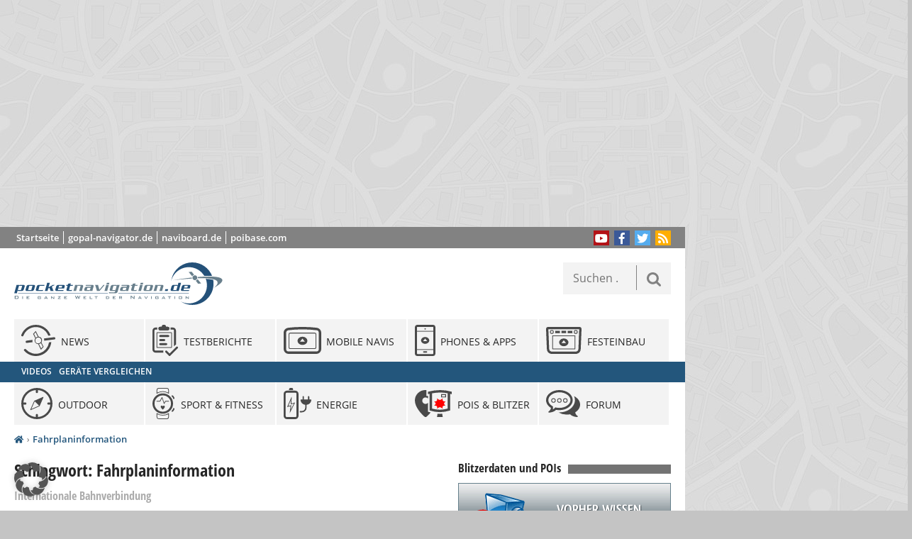

--- FILE ---
content_type: text/html; charset=UTF-8
request_url: https://www.pocketnavigation.de/tags/fahrplaninformation/
body_size: 14707
content:
<!DOCTYPE html>
<html lang="de" xmlns:og="http://ogp.me/ns#">
<head>
	<meta charset="UTF-8">

<!-- Diese Seite wurde optimiert mit wpSEO (https://www.wpseo.org). -->
<title>Fahrplaninformation › pocketnavigation.de | Navigation | GPS | Blitzer | POIs</title>
<meta name="description" content="Next DB Navigator: Neue App der Deutschen Bahn. Google Transit nun auch für Düsseldorf und Berlin-Brandenburg." />
<meta name="robots" content="noindex, follow" />
<link rel="canonical" href="https://www.pocketnavigation.de/tags/fahrplaninformation/" />
<meta property="og:type" content="website">
<meta property="og:url" content="https://www.pocketnavigation.de/tags/fahrplaninformation/">
<meta property="og:title" content="Fahrplaninformation › pocketnavigation.de | Navigation | GPS | Blitzer | POIs">
<meta property="og:description" content="Next DB Navigator: Neue App der Deutschen Bahn. Google Transit nun auch für Düsseldorf und Berlin-Brandenburg.">


	<meta name="viewport" content="width=device-width">
	<meta http-equiv="X-UA-Compatible" content="IE=edge">
	<link rel="profile" href="http://gmpg.org/xfn/11">
	<link rel="pingback" href="https://www.pocketnavigation.de/xmlrpc.php">
		
	
	<style>img:is([sizes="auto" i], [sizes^="auto," i]) { contain-intrinsic-size: 3000px 1500px }</style>
	<link rel="alternate" type="application/rss+xml" title="pocketnavigation.de | Navigation | GPS | Blitzer | POIs &raquo; Feed" href="https://www.pocketnavigation.de/feed/" />
<link rel="alternate" type="application/rss+xml" title="pocketnavigation.de | Navigation | GPS | Blitzer | POIs &raquo; Kommentar-Feed" href="https://www.pocketnavigation.de/comments/feed/" />
<link rel="alternate" type="application/rss+xml" title="pocketnavigation.de | Navigation | GPS | Blitzer | POIs &raquo; Fahrplaninformation Schlagwort-Feed" href="https://www.pocketnavigation.de/tags/fahrplaninformation/feed/" />
<style id='wp-emoji-styles-inline-css' type='text/css'>

	img.wp-smiley, img.emoji {
		display: inline !important;
		border: none !important;
		box-shadow: none !important;
		height: 1em !important;
		width: 1em !important;
		margin: 0 0.07em !important;
		vertical-align: -0.1em !important;
		background: none !important;
		padding: 0 !important;
	}
</style>
<link rel='stylesheet' id='wp-block-library-css' href='https://www.pocketnavigation.de/wp-includes/css/dist/block-library/style.min.css?ver=6.8.3' type='text/css' media='all' />
<style id='classic-theme-styles-inline-css' type='text/css'>
/*! This file is auto-generated */
.wp-block-button__link{color:#fff;background-color:#32373c;border-radius:9999px;box-shadow:none;text-decoration:none;padding:calc(.667em + 2px) calc(1.333em + 2px);font-size:1.125em}.wp-block-file__button{background:#32373c;color:#fff;text-decoration:none}
</style>
<style id='global-styles-inline-css' type='text/css'>
:root{--wp--preset--aspect-ratio--square: 1;--wp--preset--aspect-ratio--4-3: 4/3;--wp--preset--aspect-ratio--3-4: 3/4;--wp--preset--aspect-ratio--3-2: 3/2;--wp--preset--aspect-ratio--2-3: 2/3;--wp--preset--aspect-ratio--16-9: 16/9;--wp--preset--aspect-ratio--9-16: 9/16;--wp--preset--color--black: #000000;--wp--preset--color--cyan-bluish-gray: #abb8c3;--wp--preset--color--white: #ffffff;--wp--preset--color--pale-pink: #f78da7;--wp--preset--color--vivid-red: #cf2e2e;--wp--preset--color--luminous-vivid-orange: #ff6900;--wp--preset--color--luminous-vivid-amber: #fcb900;--wp--preset--color--light-green-cyan: #7bdcb5;--wp--preset--color--vivid-green-cyan: #00d084;--wp--preset--color--pale-cyan-blue: #8ed1fc;--wp--preset--color--vivid-cyan-blue: #0693e3;--wp--preset--color--vivid-purple: #9b51e0;--wp--preset--gradient--vivid-cyan-blue-to-vivid-purple: linear-gradient(135deg,rgba(6,147,227,1) 0%,rgb(155,81,224) 100%);--wp--preset--gradient--light-green-cyan-to-vivid-green-cyan: linear-gradient(135deg,rgb(122,220,180) 0%,rgb(0,208,130) 100%);--wp--preset--gradient--luminous-vivid-amber-to-luminous-vivid-orange: linear-gradient(135deg,rgba(252,185,0,1) 0%,rgba(255,105,0,1) 100%);--wp--preset--gradient--luminous-vivid-orange-to-vivid-red: linear-gradient(135deg,rgba(255,105,0,1) 0%,rgb(207,46,46) 100%);--wp--preset--gradient--very-light-gray-to-cyan-bluish-gray: linear-gradient(135deg,rgb(238,238,238) 0%,rgb(169,184,195) 100%);--wp--preset--gradient--cool-to-warm-spectrum: linear-gradient(135deg,rgb(74,234,220) 0%,rgb(151,120,209) 20%,rgb(207,42,186) 40%,rgb(238,44,130) 60%,rgb(251,105,98) 80%,rgb(254,248,76) 100%);--wp--preset--gradient--blush-light-purple: linear-gradient(135deg,rgb(255,206,236) 0%,rgb(152,150,240) 100%);--wp--preset--gradient--blush-bordeaux: linear-gradient(135deg,rgb(254,205,165) 0%,rgb(254,45,45) 50%,rgb(107,0,62) 100%);--wp--preset--gradient--luminous-dusk: linear-gradient(135deg,rgb(255,203,112) 0%,rgb(199,81,192) 50%,rgb(65,88,208) 100%);--wp--preset--gradient--pale-ocean: linear-gradient(135deg,rgb(255,245,203) 0%,rgb(182,227,212) 50%,rgb(51,167,181) 100%);--wp--preset--gradient--electric-grass: linear-gradient(135deg,rgb(202,248,128) 0%,rgb(113,206,126) 100%);--wp--preset--gradient--midnight: linear-gradient(135deg,rgb(2,3,129) 0%,rgb(40,116,252) 100%);--wp--preset--font-size--small: 13px;--wp--preset--font-size--medium: 20px;--wp--preset--font-size--large: 36px;--wp--preset--font-size--x-large: 42px;--wp--preset--spacing--20: 0.44rem;--wp--preset--spacing--30: 0.67rem;--wp--preset--spacing--40: 1rem;--wp--preset--spacing--50: 1.5rem;--wp--preset--spacing--60: 2.25rem;--wp--preset--spacing--70: 3.38rem;--wp--preset--spacing--80: 5.06rem;--wp--preset--shadow--natural: 6px 6px 9px rgba(0, 0, 0, 0.2);--wp--preset--shadow--deep: 12px 12px 50px rgba(0, 0, 0, 0.4);--wp--preset--shadow--sharp: 6px 6px 0px rgba(0, 0, 0, 0.2);--wp--preset--shadow--outlined: 6px 6px 0px -3px rgba(255, 255, 255, 1), 6px 6px rgba(0, 0, 0, 1);--wp--preset--shadow--crisp: 6px 6px 0px rgba(0, 0, 0, 1);}:where(.is-layout-flex){gap: 0.5em;}:where(.is-layout-grid){gap: 0.5em;}body .is-layout-flex{display: flex;}.is-layout-flex{flex-wrap: wrap;align-items: center;}.is-layout-flex > :is(*, div){margin: 0;}body .is-layout-grid{display: grid;}.is-layout-grid > :is(*, div){margin: 0;}:where(.wp-block-columns.is-layout-flex){gap: 2em;}:where(.wp-block-columns.is-layout-grid){gap: 2em;}:where(.wp-block-post-template.is-layout-flex){gap: 1.25em;}:where(.wp-block-post-template.is-layout-grid){gap: 1.25em;}.has-black-color{color: var(--wp--preset--color--black) !important;}.has-cyan-bluish-gray-color{color: var(--wp--preset--color--cyan-bluish-gray) !important;}.has-white-color{color: var(--wp--preset--color--white) !important;}.has-pale-pink-color{color: var(--wp--preset--color--pale-pink) !important;}.has-vivid-red-color{color: var(--wp--preset--color--vivid-red) !important;}.has-luminous-vivid-orange-color{color: var(--wp--preset--color--luminous-vivid-orange) !important;}.has-luminous-vivid-amber-color{color: var(--wp--preset--color--luminous-vivid-amber) !important;}.has-light-green-cyan-color{color: var(--wp--preset--color--light-green-cyan) !important;}.has-vivid-green-cyan-color{color: var(--wp--preset--color--vivid-green-cyan) !important;}.has-pale-cyan-blue-color{color: var(--wp--preset--color--pale-cyan-blue) !important;}.has-vivid-cyan-blue-color{color: var(--wp--preset--color--vivid-cyan-blue) !important;}.has-vivid-purple-color{color: var(--wp--preset--color--vivid-purple) !important;}.has-black-background-color{background-color: var(--wp--preset--color--black) !important;}.has-cyan-bluish-gray-background-color{background-color: var(--wp--preset--color--cyan-bluish-gray) !important;}.has-white-background-color{background-color: var(--wp--preset--color--white) !important;}.has-pale-pink-background-color{background-color: var(--wp--preset--color--pale-pink) !important;}.has-vivid-red-background-color{background-color: var(--wp--preset--color--vivid-red) !important;}.has-luminous-vivid-orange-background-color{background-color: var(--wp--preset--color--luminous-vivid-orange) !important;}.has-luminous-vivid-amber-background-color{background-color: var(--wp--preset--color--luminous-vivid-amber) !important;}.has-light-green-cyan-background-color{background-color: var(--wp--preset--color--light-green-cyan) !important;}.has-vivid-green-cyan-background-color{background-color: var(--wp--preset--color--vivid-green-cyan) !important;}.has-pale-cyan-blue-background-color{background-color: var(--wp--preset--color--pale-cyan-blue) !important;}.has-vivid-cyan-blue-background-color{background-color: var(--wp--preset--color--vivid-cyan-blue) !important;}.has-vivid-purple-background-color{background-color: var(--wp--preset--color--vivid-purple) !important;}.has-black-border-color{border-color: var(--wp--preset--color--black) !important;}.has-cyan-bluish-gray-border-color{border-color: var(--wp--preset--color--cyan-bluish-gray) !important;}.has-white-border-color{border-color: var(--wp--preset--color--white) !important;}.has-pale-pink-border-color{border-color: var(--wp--preset--color--pale-pink) !important;}.has-vivid-red-border-color{border-color: var(--wp--preset--color--vivid-red) !important;}.has-luminous-vivid-orange-border-color{border-color: var(--wp--preset--color--luminous-vivid-orange) !important;}.has-luminous-vivid-amber-border-color{border-color: var(--wp--preset--color--luminous-vivid-amber) !important;}.has-light-green-cyan-border-color{border-color: var(--wp--preset--color--light-green-cyan) !important;}.has-vivid-green-cyan-border-color{border-color: var(--wp--preset--color--vivid-green-cyan) !important;}.has-pale-cyan-blue-border-color{border-color: var(--wp--preset--color--pale-cyan-blue) !important;}.has-vivid-cyan-blue-border-color{border-color: var(--wp--preset--color--vivid-cyan-blue) !important;}.has-vivid-purple-border-color{border-color: var(--wp--preset--color--vivid-purple) !important;}.has-vivid-cyan-blue-to-vivid-purple-gradient-background{background: var(--wp--preset--gradient--vivid-cyan-blue-to-vivid-purple) !important;}.has-light-green-cyan-to-vivid-green-cyan-gradient-background{background: var(--wp--preset--gradient--light-green-cyan-to-vivid-green-cyan) !important;}.has-luminous-vivid-amber-to-luminous-vivid-orange-gradient-background{background: var(--wp--preset--gradient--luminous-vivid-amber-to-luminous-vivid-orange) !important;}.has-luminous-vivid-orange-to-vivid-red-gradient-background{background: var(--wp--preset--gradient--luminous-vivid-orange-to-vivid-red) !important;}.has-very-light-gray-to-cyan-bluish-gray-gradient-background{background: var(--wp--preset--gradient--very-light-gray-to-cyan-bluish-gray) !important;}.has-cool-to-warm-spectrum-gradient-background{background: var(--wp--preset--gradient--cool-to-warm-spectrum) !important;}.has-blush-light-purple-gradient-background{background: var(--wp--preset--gradient--blush-light-purple) !important;}.has-blush-bordeaux-gradient-background{background: var(--wp--preset--gradient--blush-bordeaux) !important;}.has-luminous-dusk-gradient-background{background: var(--wp--preset--gradient--luminous-dusk) !important;}.has-pale-ocean-gradient-background{background: var(--wp--preset--gradient--pale-ocean) !important;}.has-electric-grass-gradient-background{background: var(--wp--preset--gradient--electric-grass) !important;}.has-midnight-gradient-background{background: var(--wp--preset--gradient--midnight) !important;}.has-small-font-size{font-size: var(--wp--preset--font-size--small) !important;}.has-medium-font-size{font-size: var(--wp--preset--font-size--medium) !important;}.has-large-font-size{font-size: var(--wp--preset--font-size--large) !important;}.has-x-large-font-size{font-size: var(--wp--preset--font-size--x-large) !important;}
:where(.wp-block-post-template.is-layout-flex){gap: 1.25em;}:where(.wp-block-post-template.is-layout-grid){gap: 1.25em;}
:where(.wp-block-columns.is-layout-flex){gap: 2em;}:where(.wp-block-columns.is-layout-grid){gap: 2em;}
:root :where(.wp-block-pullquote){font-size: 1.5em;line-height: 1.6;}
</style>
<link data-minify="1" rel='stylesheet' id='gdpc-render-default-css' href='https://www.pocketnavigation.de/wp-content/cache/min/1/wp-content/plugins/gd-products-center/styles/default/styles.css?ver=1768436046' type='text/css' media='all' />
<link data-minify="1" rel='stylesheet' id='wp-postratings-css' href='https://www.pocketnavigation.de/wp-content/cache/min/1/wp-content/plugins/wp-postratings/css/postratings-css.css?ver=1768436046' type='text/css' media='all' />
<link data-minify="1" rel='stylesheet' id='wpsg-frontendstyle-css' href='https://www.pocketnavigation.de/wp-content/cache/min/1/wp-content/plugins/wpshopgermany-free/views/css/frontend.css?ver=1768436046' type='text/css' media='all' />
<link data-minify="1" rel='stylesheet' id='wpsg-validation-css' href='https://www.pocketnavigation.de/wp-content/cache/min/1/wp-content/plugins/wpshopgermany-free/views/css/validationEngine.jquery.css?ver=1768436046' type='text/css' media='all' />
<link data-minify="1" rel='stylesheet' id='pocketnavigation_v3-style_fancybox-css' href='https://www.pocketnavigation.de/wp-content/cache/min/1/wp-content/themes/pocketnavigation_v3/dist/css/jquery.fancybox.css?ver=1768436046' type='text/css' media='screen, projection' />
<link data-minify="1" rel='stylesheet' id='pocketnavigation_v3-style-css' href='https://www.pocketnavigation.de/wp-content/cache/min/1/wp-content/themes/pocketnavigation_v3/style.css?ver=1768436046' type='text/css' media='screen, projection' />
<link rel='stylesheet' id='pocketnavigation_v3-style_print-css' href='https://www.pocketnavigation.de/wp-content/themes/pocketnavigation_v3/print.css?ver=6.8.3' type='text/css' media='print' />
<link data-minify="1" rel='stylesheet' id='newsletter-css' href='https://www.pocketnavigation.de/wp-content/cache/min/1/wp-content/plugins/newsletter/style.css?ver=1768436046' type='text/css' media='all' />
<link data-minify="1" rel='stylesheet' id='borlabs-cookie-custom-css' href='https://www.pocketnavigation.de/wp-content/cache/min/1/wp-content/cache/borlabs-cookie/1/borlabs-cookie-1-de.css?ver=1768436046' type='text/css' media='all' />
<link rel='stylesheet' id='tablepress-default-css' href='https://www.pocketnavigation.de/wp-content/tablepress-combined.min.css?ver=184' type='text/css' media='all' />
<style id='rocket-lazyload-inline-css' type='text/css'>
.rll-youtube-player{position:relative;padding-bottom:56.23%;height:0;overflow:hidden;max-width:100%;}.rll-youtube-player:focus-within{outline: 2px solid currentColor;outline-offset: 5px;}.rll-youtube-player iframe{position:absolute;top:0;left:0;width:100%;height:100%;z-index:100;background:0 0}.rll-youtube-player img{bottom:0;display:block;left:0;margin:auto;max-width:100%;width:100%;position:absolute;right:0;top:0;border:none;height:auto;-webkit-transition:.4s all;-moz-transition:.4s all;transition:.4s all}.rll-youtube-player img:hover{-webkit-filter:brightness(75%)}.rll-youtube-player .play{height:100%;width:100%;left:0;top:0;position:absolute;background:url(https://www.pocketnavigation.de/wp-content/plugins/wp-rocket/assets/img/youtube.png) no-repeat center;background-color: transparent !important;cursor:pointer;border:none;}
</style>









<script data-no-optimize="1" data-no-minify="1" data-cfasync="false" data='nowprocket' type="text/javascript" src="https://www.pocketnavigation.de/wp-content/plugins/borlabs-cookie/assets/javascript/borlabs-cookie-tcf-stub.min.js?ver=3.3.23" id="borlabs-cookie-stub-js"></script>
<script data-no-optimize="1" data-no-minify="1" data-cfasync="false" data='nowprocket' type="text/javascript" src="https://www.pocketnavigation.de/wp-content/cache/borlabs-cookie/1/borlabs-cookie-config-de.json.js?ver=3.3.23-80" id="borlabs-cookie-config-js"></script>
<script data-no-optimize="1" data-no-minify="1" data-cfasync="false" data='nowprocket' type="text/javascript" src="https://www.pocketnavigation.de/wp-content/plugins/borlabs-cookie/assets/javascript/borlabs-cookie-prioritize.min.js?ver=3.3.23" id="borlabs-cookie-prioritize-js"></script>
<link rel="EditURI" type="application/rsd+xml" title="RSD" href="https://www.pocketnavigation.de/xmlrpc.php?rsd" />
<meta name="generator" content="WordPress 6.8.3" />
<style type="text/css">.aawp .aawp-tb__row--highlight{background-color:#256aaf;}.aawp .aawp-tb__row--highlight{color:#256aaf;}.aawp .aawp-tb__row--highlight a{color:#256aaf;}</style><style>a[rel*=sponsored]{position:relative}a[rel*=sponsored]:after{text-decoration:none;font-weight:400;display:inline-block;content:"*"}</style>
<!-- wpShopGermany Version 4.4.6 --><style type="text/css">.recentcomments a{display:inline !important;padding:0 !important;margin:0 !important;}</style><!--[if lt IE 9]><script src="//oss.maxcdn.com/html5shiv/3.7.2/html5shiv.min.js"></script><![endif]-->
<!--[if lt IE 9]><script src="//oss.maxcdn.com/respond/1.4.2/respond.min.js"></script><![endif]-->
<link rel="icon" href="https://www.pocketnavigation.de/wp-content/uploads/2021/11/cropped-Pocketnavigation-Logo-touch-icon-512-32x32.png" sizes="32x32" />
<link rel="icon" href="https://www.pocketnavigation.de/wp-content/uploads/2021/11/cropped-Pocketnavigation-Logo-touch-icon-512-192x192.png" sizes="192x192" />
<link rel="apple-touch-icon" href="https://www.pocketnavigation.de/wp-content/uploads/2021/11/cropped-Pocketnavigation-Logo-touch-icon-512-180x180.png" />
<meta name="msapplication-TileImage" content="https://www.pocketnavigation.de/wp-content/uploads/2021/11/cropped-Pocketnavigation-Logo-touch-icon-512-270x270.png" />
<noscript><style id="rocket-lazyload-nojs-css">.rll-youtube-player, [data-lazy-src]{display:none !important;}</style></noscript><script async src="https://fundingchoicesmessages.google.com/i/pub-8515545696525210?ers=1" nonce="KGWI1-azQ9ZruO6o4OHtMw"></script>
<meta name="generator" content="WP Rocket 3.19.0.1" data-wpr-features="wpr_minify_concatenate_js wpr_lazyload_images wpr_lazyload_iframes wpr_minify_css" /></head>

<body class="archive tag tag-fahrplaninformation tag-1107 wp-theme-pocketnavigation_v3 aawp-custom">
<div data-rocket-location-hash="b295c66fa4a5325df31141c327d1117d" id="page-wrap" class="hfeed site">
	
<div data-rocket-location-hash="81a10197c44e820086a0ded0707eec63" id="leaderboard">
		<ins class="adsbygoogle"
		 style="display:block"
		 data-ad-client="ca-pub-8515545696525210"
		 data-ad-slot="7107606627"
		 data-ad-format="auto"
		 data-full-width-responsive="true"></ins>
	<script>
		 (adsbygoogle = window.adsbygoogle || []).push({});
	</script>
</div>
<div data-rocket-location-hash="54fffe6640605d54348c0ccf5bd69b29" id="btop" style="display: none; margin-top:-105px;margin-bottom:5px"><a href="https://www.poibase.com/de/shop/549-poi-pilot-connected.html" target="_blank"><img src="data:image/svg+xml,%3Csvg%20xmlns='http://www.w3.org/2000/svg'%20viewBox='0%200%200%200'%3E%3C/svg%3E" style="width:100%; max-width:968px" data-lazy-src="https://www.pocketnavigation.de/wp-content/uploads/2021/11/ppconnect1080.png"><noscript><img src="https://www.pocketnavigation.de/wp-content/uploads/2021/11/ppconnect1080.png" style="width:100%; max-width:968px"></noscript></a></div>	<div data-rocket-location-hash="9ca956a693f01ea0bf6ff26239f50552" class="page-container">
		<header data-rocket-location-hash="2f97195ea22b7a594d2958542a12dc4f" id="masthead" class="site-header" role="banner">
			<div class="headertop">
				<div class="links"><ul id="menu-kopfmenue" class="menu"><li id="menu-item-67266" class="menu-item menu-item-type-post_type menu-item-object-page menu-item-home menu-item-67266 startseite"><a href="https://www.pocketnavigation.de/">Startseite</a></li>
<li id="menu-item-67267" class="menu-item menu-item-type-custom menu-item-object-custom menu-item-67267 gopal-navigator-de"><a href="http://www.gopal-navigator.de">gopal-navigator.de</a></li>
<li id="menu-item-67268" class="menu-item menu-item-type-custom menu-item-object-custom menu-item-67268 naviboard-de"><a href="http://www.naviboard.de">naviboard.de</a></li>
<li id="menu-item-67269" class="menu-item menu-item-type-custom menu-item-object-custom menu-item-67269 poibase-com"><a href="http://www.poibase.com/pocketnavigation/">poibase.com</a></li>
</ul></div>				<div class="partner"></div>
				<div class="follow">
					<ul class="social-media-button-list">
													<li>
								<a href="https://www.youtube.com/user/pocketnavigation"><i
											class="fa fa-youtube-play"></i></a>
							</li>
																			<li>
								<a href="https://www.facebook.com/pocketnavigation.de"><i
											class="fa fa-facebook"></i></a>
							</li>
																			<li>
								<a href="https://www.twitter.com/pnavigation"><i
											class="fa fa-twitter"></i></a>
							</li>
												<li><a href="https://www.pocketnavigation.de/feed/"><i class="fa fa-rss"></i></a></li>
					</ul>
				</div>
			</div>

			<div class="site-branding">
				<a href="https://www.pocketnavigation.de/" rel="home">
											<div class="site-logo"></div>
									</a>
			</div>

						<div class="search-box">
				<form role="search" method="get" class="search-form" action="https://www.pocketnavigation.de/">
				<label>
					<span class="screen-reader-text">Suche nach:</span>
					<input type="search" class="search-field" placeholder="Suchen …" value="" name="s" />
				</label>
				<input type="submit" class="search-submit" value="Suchen" />
			</form>			</div>

			<nav id="site-navigation" role="navigation">
				<ul id="site-navigation-menu" class="navigation"><li id="menu-item-35397" class="menu-item menu-item-type-taxonomy menu-item-object-category menu-item-has-children menu-item-last-col menu-item-35397 allgemein"><a href="https://www.pocketnavigation.de/themen/allgemein/"><span>Allgemein</span></a>
<ul class="sub-menu">
	<li id="menu-item-35399" class="menu-item menu-item-type-custom menu-item-object-custom menu-item-35399 videos"><a href="/tags/video/"><span>Videos</span></a></li>
	<li id="menu-item-68567" class="menu-item menu-item-type-post_type menu-item-object-page menu-item-68567 geraete-vergleichen"><a href="https://www.pocketnavigation.de/vergleich/"><span>Geräte vergleichen</span></a></li>
</ul>
</li>
<li id="menu-item-80592" class="menu-item menu-item-type-post_type menu-item-object-page current_page_parent menu-item-80592 news"><a href="https://www.pocketnavigation.de/alle-beitraege/"><span>News</span></a></li>
<li id="menu-item-80604" class="menu-item menu-item-type-taxonomy menu-item-object-post_tag menu-item-has-children menu-item-80604 testberichte"><a href="https://www.pocketnavigation.de/tags/test/"><span>Testberichte</span></a>
<ul class="sub-menu">
	<li id="menu-item-80605" class="menu-item menu-item-type-taxonomy menu-item-object-post_tag menu-item-80605 uebersicht"><a href="https://www.pocketnavigation.de/tags/test/"><span>Übersicht</span></a></li>
</ul>
</li>
<li id="menu-item-4" class="menu-item menu-item-type-taxonomy menu-item-object-category menu-item-has-children menu-item-4 mobile-navis"><a href="https://www.pocketnavigation.de/themen/mobile-navis/" title="Mobile Navigationssysteme &#038; PNAs"><span>Mobile Navis</span></a>
<ul class="sub-menu">
	<li id="menu-item-80598" class="menu-item menu-item-type-taxonomy menu-item-object-category menu-item-80598 mobile-navis"><a href="https://www.pocketnavigation.de/themen/mobile-navis/"><span>Übersicht</span></a></li>
	<li id="menu-item-81595" class="menu-item menu-item-type-custom menu-item-object-custom menu-item-81595 vergleich"><a href="/vergleich/mobile-navis/"><span>Vergleich</span></a></li>
	<li id="menu-item-33350" class="menu-item menu-item-type-taxonomy menu-item-object-category menu-item-33350 mobile-navis-test"><a href="https://www.pocketnavigation.de/themen/mobile-navis/mobile-navis-test/"><span>Test PNAs</span></a></li>
	<li id="menu-item-33436" class="menu-item menu-item-type-taxonomy menu-item-object-category menu-item-33436 mobile-navis-test-gps"><a href="https://www.pocketnavigation.de/themen/mobile-navis/mobile-navis-test-gps/"><span>Test GPS &#038; Tracker</span></a></li>
	<li id="menu-item-33699" class="menu-item menu-item-type-taxonomy menu-item-object-category menu-item-33699 mobile-navis-zubehoer-test"><a href="https://www.pocketnavigation.de/themen/mobile-navis/mobile-navis-zubehoer-test/"><span>Test Zubehör</span></a></li>
	<li id="menu-item-33817" class="menu-item menu-item-type-taxonomy menu-item-object-category menu-item-33817 mobile-navis-garmin"><a href="https://www.pocketnavigation.de/themen/mobile-navis/mobile-navis-garmin/"><span>Garmin</span></a></li>
	<li id="menu-item-34533" class="menu-item menu-item-type-taxonomy menu-item-object-category menu-item-34533 mobile-navis-tomtom"><a href="https://www.pocketnavigation.de/themen/mobile-navis/mobile-navis-tomtom/"><span>TomTom</span></a></li>
	<li id="menu-item-34202" class="menu-item menu-item-type-taxonomy menu-item-object-category menu-item-34202 mobile-navis-medion"><a href="https://www.pocketnavigation.de/themen/mobile-navis/mobile-navis-medion/"><span>MEDION</span></a></li>
	<li id="menu-item-34004" class="menu-item menu-item-type-taxonomy menu-item-object-category menu-item-34004 mobile-navis-navigon"><a href="https://www.pocketnavigation.de/themen/mobile-navis/mobile-navis-navigon/"><span>Navigon</span></a></li>
	<li id="menu-item-34317" class="menu-item menu-item-type-taxonomy menu-item-object-category menu-item-34317 mobile-navis-becker"><a href="https://www.pocketnavigation.de/themen/mobile-navis/mobile-navis-becker/"><span>Becker</span></a></li>
	<li id="menu-item-34259" class="menu-item menu-item-type-taxonomy menu-item-object-category menu-item-34259 mobile-navis-falk"><a href="https://www.pocketnavigation.de/themen/mobile-navis/mobile-navis-falk/"><span>Falk</span></a></li>
</ul>
</li>
<li id="menu-item-80594" class="menu-item menu-item-type-taxonomy menu-item-object-category menu-item-has-children menu-item-80594 smartphones-apps"><a href="https://www.pocketnavigation.de/themen/smartphones-apps/"><span>Phones &#038; Apps</span></a>
<ul class="sub-menu">
	<li id="menu-item-80596" class="menu-item menu-item-type-taxonomy menu-item-object-category menu-item-80596 smartphones-apps"><a href="https://www.pocketnavigation.de/themen/smartphones-apps/"><span>Übersicht</span></a></li>
	<li id="menu-item-55253" class="menu-item menu-item-type-custom menu-item-object-custom menu-item-55253 vergleich"><a href="/vergleich/smartphone-navi-apps/"><span>Vergleich</span></a></li>
	<li id="menu-item-2" class="menu-item menu-item-type-taxonomy menu-item-object-category menu-item-2 ios"><a href="https://www.pocketnavigation.de/themen/smartphones-apps/ios/" title="Navigation mit Apple iOS für iPhone &#038; iPad"><span>iOS</span></a></li>
	<li id="menu-item-1" class="menu-item menu-item-type-taxonomy menu-item-object-category menu-item-1 android"><a href="https://www.pocketnavigation.de/themen/smartphones-apps/android/" title="Navigation mit Android"><span>Android</span></a></li>
	<li id="menu-item-80597" class="menu-item menu-item-type-taxonomy menu-item-object-category menu-item-80597 windows"><a href="https://www.pocketnavigation.de/themen/smartphones-apps/windows/"><span>Windows</span></a></li>
	<li id="menu-item-95883" class="menu-item menu-item-type-taxonomy menu-item-object-category menu-item-95883 outdoor-phones"><a href="https://www.pocketnavigation.de/themen/smartphones-apps/outdoor-phones/"><span>Outdoor Phones</span></a></li>
</ul>
</li>
<li id="menu-item-3" class="menu-item menu-item-type-taxonomy menu-item-object-category menu-item-has-children menu-item-last-col menu-item-3 festeinbau"><a href="https://www.pocketnavigation.de/themen/festeinbau/" title="Festeinbau Navigationssysteme"><span>Festeinbau</span></a>
<ul class="sub-menu">
	<li id="menu-item-80599" class="menu-item menu-item-type-taxonomy menu-item-object-category menu-item-80599 festeinbau"><a href="https://www.pocketnavigation.de/themen/festeinbau/"><span>Übersicht</span></a></li>
	<li id="menu-item-34892" class="menu-item menu-item-type-taxonomy menu-item-object-category menu-item-34892 festeinbau-test"><a href="https://www.pocketnavigation.de/themen/festeinbau/festeinbau-test/"><span>Test Festeinbau</span></a></li>
	<li id="menu-item-34922" class="menu-item menu-item-type-taxonomy menu-item-object-category menu-item-34922 festeinbau-audi"><a href="https://www.pocketnavigation.de/themen/festeinbau/festeinbau-audi/"><span>Audi</span></a></li>
	<li id="menu-item-34909" class="menu-item menu-item-type-taxonomy menu-item-object-category menu-item-34909 festeinbau-bmw"><a href="https://www.pocketnavigation.de/themen/festeinbau/festeinbau-bmw/"><span>BMW</span></a></li>
	<li id="menu-item-34923" class="menu-item menu-item-type-custom menu-item-object-custom menu-item-34923 forum"><a href="http://forum.pocketnavigation.de/index.html"><span>Forum</span></a></li>
	<li id="menu-item-46046" class="menu-item menu-item-type-custom menu-item-object-custom menu-item-46046 shop"><a target="_blank" href="http://www.amazon.de/Navigationssystems-Car-HiFi-Autoradios/b/?_encoding=UTF8&#038;camp=1638&#038;creative=19454&#038;linkCode=ur2&#038;node=236861011&#038;site-redirect=de&#038;tag=pocketnavigat-21" title="Navigaiton &#038; Car-Hifi Shop"><span>Shop</span></a></li>
</ul>
</li>
<li id="menu-item-5" class="menu-item menu-item-type-taxonomy menu-item-object-category menu-item-has-children menu-item-2nd-row menu-item-5 outdoor"><a href="https://www.pocketnavigation.de/themen/outdoor/" title="Outdoor GPS Navigation"><span>Outdoor</span></a>
<ul class="sub-menu">
	<li id="menu-item-80600" class="menu-item menu-item-type-taxonomy menu-item-object-category menu-item-80600 outdoor"><a href="https://www.pocketnavigation.de/themen/outdoor/"><span>Übersicht</span></a></li>
	<li id="menu-item-55254" class="menu-item menu-item-type-custom menu-item-object-custom menu-item-55254 vergleich"><a href="/vergleich/outdoor-navis/"><span>Vergleich</span></a></li>
	<li id="menu-item-33820" class="menu-item menu-item-type-taxonomy menu-item-object-category menu-item-33820 outdoor-gps-test"><a href="https://www.pocketnavigation.de/themen/outdoor/outdoor-gps-test/"><span>Test Outdoor GPS</span></a></li>
	<li id="menu-item-33837" class="menu-item menu-item-type-taxonomy menu-item-object-category menu-item-33837 outdoor-gps-sportuhr-test"><a href="https://www.pocketnavigation.de/themen/outdoor/outdoor-gps-sportuhr-test/"><span>Test GPS-Sportuhr</span></a></li>
	<li id="menu-item-33312" class="menu-item menu-item-type-taxonomy menu-item-object-category menu-item-33312 outdoor-geocaching"><a href="https://www.pocketnavigation.de/themen/outdoor/outdoor-geocaching/"><span>Geocaching</span></a></li>
	<li id="menu-item-34797" class="menu-item menu-item-type-taxonomy menu-item-object-category menu-item-34797 outdoor-garmin"><a href="https://www.pocketnavigation.de/themen/outdoor/outdoor-garmin/"><span>Garmin</span></a></li>
	<li id="menu-item-95884" class="menu-item menu-item-type-taxonomy menu-item-object-category menu-item-95884 outdoor-phones"><a href="https://www.pocketnavigation.de/themen/smartphones-apps/outdoor-phones/"><span>Outdoor Phones</span></a></li>
	<li id="menu-item-33895" class="menu-item menu-item-type-custom menu-item-object-custom menu-item-33895 forum"><a target="_blank" href="http://www.naviboard.de" title="Outdoor Forum"><span>Forum</span></a></li>
	<li id="menu-item-46045" class="menu-item menu-item-type-custom menu-item-object-custom menu-item-46045 shop"><a target="_blank" href="http://www.amazon.de/camping-outdoor/b/?_encoding=UTF8&#038;camp=1638&#038;creative=19454&#038;linkCode=ur2&#038;node=16435151&#038;site-redirect=de&#038;tag=pocketnavigat-21" title="Outdoor Shop"><span>Shop</span></a></li>
</ul>
</li>
<li id="menu-item-80595" class="menu-item menu-item-type-taxonomy menu-item-object-category menu-item-has-children menu-item-2nd-row menu-item-80595 sport-fitness"><a href="https://www.pocketnavigation.de/themen/sport-fitness/"><span>Sport &#038; Fitness</span></a>
<ul class="sub-menu">
	<li id="menu-item-80602" class="menu-item menu-item-type-taxonomy menu-item-object-category menu-item-80602 sport-fitness"><a href="https://www.pocketnavigation.de/themen/sport-fitness/"><span>Übersicht</span></a></li>
	<li id="menu-item-81596" class="menu-item menu-item-type-custom menu-item-object-custom menu-item-81596 vergleich"><a href="/vergleich/gps-uhren/"><span>Vergleich</span></a></li>
</ul>
</li>
<li id="menu-item-80593" class="menu-item menu-item-type-taxonomy menu-item-object-category menu-item-has-children menu-item-2nd-row menu-item-80593 energie"><a href="https://www.pocketnavigation.de/themen/energie/"><span>Energie</span></a>
<ul class="sub-menu">
	<li id="menu-item-80601" class="menu-item menu-item-type-taxonomy menu-item-object-category menu-item-80601 energie"><a href="https://www.pocketnavigation.de/themen/energie/"><span>Übersicht</span></a></li>
	<li id="menu-item-81597" class="menu-item menu-item-type-custom menu-item-object-custom menu-item-81597 vergleich"><a href="/vergleich/akku/"><span>Vergleich</span></a></li>
	<li id="menu-item-33836" class="menu-item menu-item-type-taxonomy menu-item-object-category menu-item-33836 autarke-energie"><a href="https://www.pocketnavigation.de/themen/energie/autarke-energie/"><span>Autarke Energie</span></a></li>
</ul>
</li>
<li id="menu-item-67271" class="menu-item menu-item-type-post_type menu-item-object-page menu-item-has-children menu-item-2nd-row menu-item-67271 pois-blitzer"><a href="https://www.pocketnavigation.de/pois/"><span>POIs &#038; Blitzer</span></a>
<ul class="sub-menu">
	<li id="menu-item-67275" class="menu-item menu-item-type-custom menu-item-object-custom menu-item-67275 pois-blitzer-downloadshop"><a href="/shop/pois-blitzer/"><span>POIs &#038; Blitzer Downloadshop</span></a></li>
	<li id="menu-item-67278" class="menu-item menu-item-type-post_type menu-item-object-page menu-item-67278 poi-download-ueber-poibase"><a href="https://www.pocketnavigation.de/pois/poibase/"><span>POI Download über POIbase</span></a></li>
	<li id="menu-item-68164" class="menu-item menu-item-type-custom menu-item-object-custom menu-item-68164 direkter-poi-download"><a href="http://www.pocketnavigation.de/poidownload/pocketnavigation/de/"><span>Direkter POI Download</span></a></li>
</ul>
</li>
<li id="menu-item-7" class="menu-item menu-item-type-custom menu-item-object-custom menu-item-last-col menu-item-2nd-row menu-item-7 forum"><a href="http://forum.pocketnavigation.de"><span>Forum</span></a></li>
</ul>				<button id="site-navigation-control">
					<span class="icon-bar"></span>
					<span class="icon-bar"></span>
					<span class="icon-bar"></span>
				</button>
			</nav>
			<br class="clear-header"/>
		</header>
		<!-- #masthead -->

		<div data-rocket-location-hash="7e4268f4251f6bc16de4da8159526210" id="content" class="site-content">
			<div id="sidebar-content-top" class="widget-area">
				<aside id="bcn_widget-2" class="widget widget_breadcrumb_navxt"><div class="breadcrumbs" vocab="https://schema.org/" typeof="BreadcrumbList"><!-- Breadcrumb NavXT 7.4.1 -->
<span typeof="v:Breadcrumb"><a rel="v:url" property="v:title" title="Gehe zu pocketnavigation.de | Navigation | GPS | Blitzer | POIs." href="https://www.pocketnavigation.de" class="home  fa fa-home"></a></span>&rsaquo;<span typeof="v:Breadcrumb"><a rel="v:url" property="v:title" title="Gehe zu den Fahrplaninformation Tag Archiven." href="https://www.pocketnavigation.de/tags/fahrplaninformation/" class="archive taxonomy post_tag current-item">Fahrplaninformation</a></span></div></aside>			</div>

    <div id="primary" class="content-area">
        <main id="main" class="site-main tag-page with-sidebar article-list" role="main">
            <header>
                <h1>Schlagwort: Fahrplaninformation</h1>
            </header>
                                                                            
    <article id="post-110945" class="featured featured-in-list post-110945 post type-post status-publish format-standard has-post-thumbnail hentry category-android category-ios category-smartphones-apps tag-db tag-deutsche-bahn tag-fahrplaninformation tag-reiseplaner">
        <header>
            <a href="https://www.pocketnavigation.de/2022/10/next-db-navigator-neue-app-deutsche-bahn/" title="Next DB Navigator: Neue App der Deutschen Bahn">
                <div class="second-headline">
                                            Internationale Bahnverbindung                                    </div>
                                    <img width="200" height="133" src="data:image/svg+xml,%3Csvg%20xmlns='http://www.w3.org/2000/svg'%20viewBox='0%200%20200%20133'%3E%3C/svg%3E" class="attachment-middle_side_picture_size size-middle_side_picture_size wp-post-image" alt="" decoding="async" data-lazy-srcset="https://www.pocketnavigation.de/wp-content/uploads/2022/10/Next-DB-Navigator-Navigations-App-der-Deutschen-Bahn_copyright-DB-AG-200x133.png 200w, https://www.pocketnavigation.de/wp-content/uploads/2022/10/Next-DB-Navigator-Navigations-App-der-Deutschen-Bahn_copyright-DB-AG-270x180.png 270w, https://www.pocketnavigation.de/wp-content/uploads/2022/10/Next-DB-Navigator-Navigations-App-der-Deutschen-Bahn_copyright-DB-AG-550x367.png 550w, https://www.pocketnavigation.de/wp-content/uploads/2022/10/Next-DB-Navigator-Navigations-App-der-Deutschen-Bahn_copyright-DB-AG-768x512.png 768w, https://www.pocketnavigation.de/wp-content/uploads/2022/10/Next-DB-Navigator-Navigations-App-der-Deutschen-Bahn_copyright-DB-AG-291x194.png 291w, https://www.pocketnavigation.de/wp-content/uploads/2022/10/Next-DB-Navigator-Navigations-App-der-Deutschen-Bahn_copyright-DB-AG-922x615.png 922w, https://www.pocketnavigation.de/wp-content/uploads/2022/10/Next-DB-Navigator-Navigations-App-der-Deutschen-Bahn_copyright-DB-AG-224x149.png 224w, https://www.pocketnavigation.de/wp-content/uploads/2022/10/Next-DB-Navigator-Navigations-App-der-Deutschen-Bahn_copyright-DB-AG-160x107.png 160w, https://www.pocketnavigation.de/wp-content/uploads/2022/10/Next-DB-Navigator-Navigations-App-der-Deutschen-Bahn_copyright-DB-AG-192x128.png 192w, https://www.pocketnavigation.de/wp-content/uploads/2022/10/Next-DB-Navigator-Navigations-App-der-Deutschen-Bahn_copyright-DB-AG-112x75.png 112w, https://www.pocketnavigation.de/wp-content/uploads/2022/10/Next-DB-Navigator-Navigations-App-der-Deutschen-Bahn_copyright-DB-AG.png 1033w" data-lazy-sizes="(max-width: 200px) 100vw, 200px" data-lazy-src="https://www.pocketnavigation.de/wp-content/uploads/2022/10/Next-DB-Navigator-Navigations-App-der-Deutschen-Bahn_copyright-DB-AG-200x133.png" /><noscript><img width="200" height="133" src="https://www.pocketnavigation.de/wp-content/uploads/2022/10/Next-DB-Navigator-Navigations-App-der-Deutschen-Bahn_copyright-DB-AG-200x133.png" class="attachment-middle_side_picture_size size-middle_side_picture_size wp-post-image" alt="" decoding="async" srcset="https://www.pocketnavigation.de/wp-content/uploads/2022/10/Next-DB-Navigator-Navigations-App-der-Deutschen-Bahn_copyright-DB-AG-200x133.png 200w, https://www.pocketnavigation.de/wp-content/uploads/2022/10/Next-DB-Navigator-Navigations-App-der-Deutschen-Bahn_copyright-DB-AG-270x180.png 270w, https://www.pocketnavigation.de/wp-content/uploads/2022/10/Next-DB-Navigator-Navigations-App-der-Deutschen-Bahn_copyright-DB-AG-550x367.png 550w, https://www.pocketnavigation.de/wp-content/uploads/2022/10/Next-DB-Navigator-Navigations-App-der-Deutschen-Bahn_copyright-DB-AG-768x512.png 768w, https://www.pocketnavigation.de/wp-content/uploads/2022/10/Next-DB-Navigator-Navigations-App-der-Deutschen-Bahn_copyright-DB-AG-291x194.png 291w, https://www.pocketnavigation.de/wp-content/uploads/2022/10/Next-DB-Navigator-Navigations-App-der-Deutschen-Bahn_copyright-DB-AG-922x615.png 922w, https://www.pocketnavigation.de/wp-content/uploads/2022/10/Next-DB-Navigator-Navigations-App-der-Deutschen-Bahn_copyright-DB-AG-224x149.png 224w, https://www.pocketnavigation.de/wp-content/uploads/2022/10/Next-DB-Navigator-Navigations-App-der-Deutschen-Bahn_copyright-DB-AG-160x107.png 160w, https://www.pocketnavigation.de/wp-content/uploads/2022/10/Next-DB-Navigator-Navigations-App-der-Deutschen-Bahn_copyright-DB-AG-192x128.png 192w, https://www.pocketnavigation.de/wp-content/uploads/2022/10/Next-DB-Navigator-Navigations-App-der-Deutschen-Bahn_copyright-DB-AG-112x75.png 112w, https://www.pocketnavigation.de/wp-content/uploads/2022/10/Next-DB-Navigator-Navigations-App-der-Deutschen-Bahn_copyright-DB-AG.png 1033w" sizes="(max-width: 200px) 100vw, 200px" /></noscript>                
                <h3>
                                            Neue Deutsche-Bahn-App: Next DB Navigator                                    </h3>
            </a>
        </header>

        <div class="featured-text">
            Das ist neu in der App Next DB Navigator der Deutschen Bahn: internationale Zugverbindungen, ein Dark Mode, verbesserte Benutzerführung und einiges mehr.
            <a href="https://www.pocketnavigation.de/2022/10/next-db-navigator-neue-app-deutsche-bahn/" title="Next DB Navigator: Neue App der Deutschen Bahn" class="more">
        Weiterlesen
        <span class="fa fa-arrow-circle-o-right"></span>
        </a>        </div>

        <footer>
            <div class="entry-meta-box"><span class="posted-on">Veröffentlicht am <a href="https://www.pocketnavigation.de/2022/10/next-db-navigator-neue-app-deutsche-bahn/" rel="bookmark"><time class="entry-date published updated" datetime="2022-10-20T16:59:21+02:00">20.10.2022</time></a></span><span class="byline"> von <span class="author vcard"><a class="url fn n" rel="author" href="https://www.pocketnavigation.de/author/monika/">Monika</a></span></span> | <span class="comments-link"><a href="https://www.pocketnavigation.de/2022/10/next-db-navigator-neue-app-deutsche-bahn/#comments">3 Kommentare</a></span></div><span class="tags-links">Schlagworte  <a href="https://www.pocketnavigation.de/tags/db/" rel="tag">DB</a> <a href="https://www.pocketnavigation.de/tags/deutsche-bahn/" rel="tag">Deutsche Bahn</a> <a href="https://www.pocketnavigation.de/tags/fahrplaninformation/" rel="tag">Fahrplaninformation</a> <a href="https://www.pocketnavigation.de/tags/reiseplaner/" rel="tag">Reiseplaner</a></span>        </footer>
    </article>

                                    
    <article id="post-49770" class="featured featured-in-list post-49770 post type-post status-publish format-standard has-post-thumbnail hentry category-android category-ios tag-app tag-berlin tag-brandenburg tag-duesseldorf tag-fahrplaninformation tag-google-maps tag-transit tag-vbb">
        <header>
            <a href="https://www.pocketnavigation.de/2013/09/google-transit-duesseldorf-berlin/" title="Google Transit nun auch für Düsseldorf und Berlin-Brandenburg">
                <div class="second-headline">
                                            Google Transit erweitert                                    </div>
                                    <img width="180" height="88" src="data:image/svg+xml,%3Csvg%20xmlns='http://www.w3.org/2000/svg'%20viewBox='0%200%20180%2088'%3E%3C/svg%3E" class="attachment-middle_side_picture_size size-middle_side_picture_size wp-post-image" alt="Google Maps Transit" decoding="async" data-lazy-srcset="https://www.pocketnavigation.de/wp-content/uploads/2013/09/Google_Maps_Transit_180.jpg 180w, https://www.pocketnavigation.de/wp-content/uploads/2013/09/Google_Maps_Transit_180-160x78.jpg 160w, https://www.pocketnavigation.de/wp-content/uploads/2013/09/Google_Maps_Transit_180-112x54.jpg 112w" data-lazy-sizes="(max-width: 180px) 100vw, 180px" data-lazy-src="https://www.pocketnavigation.de/wp-content/uploads/2013/09/Google_Maps_Transit_180.jpg" /><noscript><img width="180" height="88" src="https://www.pocketnavigation.de/wp-content/uploads/2013/09/Google_Maps_Transit_180.jpg" class="attachment-middle_side_picture_size size-middle_side_picture_size wp-post-image" alt="Google Maps Transit" decoding="async" srcset="https://www.pocketnavigation.de/wp-content/uploads/2013/09/Google_Maps_Transit_180.jpg 180w, https://www.pocketnavigation.de/wp-content/uploads/2013/09/Google_Maps_Transit_180-160x78.jpg 160w, https://www.pocketnavigation.de/wp-content/uploads/2013/09/Google_Maps_Transit_180-112x54.jpg 112w" sizes="(max-width: 180px) 100vw, 180px" /></noscript>                
                <h3>
                                            Google Transit nun auch für Düsseldorf und Berlin-Brandenburg                                    </h3>
            </a>
        </header>

        <div class="featured-text">
            Googles Fahrplaninfo-Dienst Transit breitet sich langsam auch in Deutschland weiter aus. Neu sind die Informationen zu öffentlichen Verkehrsmitteln in der Region Berlin-Brandenburg sowie für Düsseldorf &#8230;
            <a href="https://www.pocketnavigation.de/2013/09/google-transit-duesseldorf-berlin/" title="Google Transit nun auch für Düsseldorf und Berlin-Brandenburg" class="more">
        Weiterlesen
        <span class="fa fa-arrow-circle-o-right"></span>
        </a>        </div>

        <footer>
            <div class="entry-meta-box"><span class="posted-on">Veröffentlicht am <a href="https://www.pocketnavigation.de/2013/09/google-transit-duesseldorf-berlin/" rel="bookmark"><time class="entry-date published updated" datetime="2013-09-04T14:03:02+02:00">04.09.2013</time></a></span><span class="byline"> von <span class="author vcard"><a class="url fn n" rel="author" href="https://www.pocketnavigation.de/author/benni/">Benni</a></span></span> | <span class="comments-link"><a href="https://www.pocketnavigation.de/2013/09/google-transit-duesseldorf-berlin/#respond">Kommentar hinterlassen</a></span></div><span class="tags-links">Schlagworte  <a href="https://www.pocketnavigation.de/tags/app/" rel="tag">App</a> <a href="https://www.pocketnavigation.de/tags/berlin/" rel="tag">Berlin</a> <a href="https://www.pocketnavigation.de/tags/brandenburg/" rel="tag">Brandenburg</a> <a href="https://www.pocketnavigation.de/tags/duesseldorf/" rel="tag">Düsseldorf</a> <a href="https://www.pocketnavigation.de/tags/fahrplaninformation/" rel="tag">Fahrplaninformation</a> <a href="https://www.pocketnavigation.de/tags/google-maps/" rel="tag">Google Maps</a> <a href="https://www.pocketnavigation.de/tags/transit/" rel="tag">Transit</a> <a href="https://www.pocketnavigation.de/tags/vbb/" rel="tag">VBB</a></span>        </footer>
    </article>

                                <footer>
                                    </footer>
                    </main>
        <!-- #main -->

        
<div id="sidebar-right" class="sidebar-right-hand widget-area" role="complementary">
    <aside id="text-5" class="widget widget_text"><div class="widget-title"><span>Blitzerdaten und POIs</span></div>			<div class="textwidget"><a href="http://www.pocketnavigation.de/pois/blitzer-und-radarfallen/"><img src="data:image/svg+xml,%3Csvg%20xmlns='http://www.w3.org/2000/svg'%20viewBox='0%200%20300%20100'%3E%3C/svg%3E" width="300" height="100" border="0" data-lazy-src="/wp-content/uploads/2011/12/banner-blitzer.gif"><noscript><img src="/wp-content/uploads/2011/12/banner-blitzer.gif" width="300" height="100" border="0"></noscript></a>

<strong>Mobile</strong> und <strong>feste Blitzerstandorte</strong> für alle gängigen mobilen und fest verbauten Navis. Sehr gute Abdeckung und hohe Aktualität! <a href="http://www.pocketnavigation.de/pois/blitzer-und-radarfallen/">Weiterlesen...</a></div>
		</aside><aside id="custom_html-3" class="widget_text widget widget_custom_html"><div class="widget-title"><span>Werbung</span></div><div class="textwidget custom-html-widget"><ins class="adsbygoogle"
     style="display:inline-block;width:300px;height:250px"
     data-ad-client="ca-pub-8515545696525210"
     data-ad-slot="2880209709"></ins>
<script>
     (adsbygoogle = window.adsbygoogle || []).push({});
</script></div></aside><aside id="text-20" class="widget widget_text"><div class="widget-title"><span>Beliebteste Artikel</span></div>			<div class="textwidget"><a href="https://www.pocketnavigation.de/2018/10/garmin-instinct-test/"><img src="data:image/svg+xml,%3Csvg%20xmlns='http://www.w3.org/2000/svg'%20viewBox='0%200%200%200'%3E%3C/svg%3E" border="0" style="margin-top:3px" data-lazy-src="/wp-content/uploads/2019/09/garmin_instinct_track-300.jpg"><noscript><img src="/wp-content/uploads/2019/09/garmin_instinct_track-300.jpg" border="0" style="margin-top:3px"></noscript><h2>Garmin Instinct Test</h2></a>
<a href="https://www.pocketnavigation.de/2018/07/calimoto-neue-motorrad-navi/"><img src="data:image/svg+xml,%3Csvg%20xmlns='http://www.w3.org/2000/svg'%20viewBox='0%200%200%200'%3E%3C/svg%3E" border="0" data-lazy-src="/wp-content/uploads/2019/09/Calimoto-300.png"><noscript><img src="/wp-content/uploads/2019/09/Calimoto-300.png" border="0"></noscript><h2>Calimoto App für Motorradfahrer</h2></a>
<a href="https://www.pocketnavigation.de/2018/11/lithium-ionen-akkus-aa-lr6-mignon/"><img src="data:image/svg+xml,%3Csvg%20xmlns='http://www.w3.org/2000/svg'%20viewBox='0%200%200%200'%3E%3C/svg%3E" border="0" style="margin-top:3px" data-lazy-src="/wp-content/uploads/2019/09/Test_Akku_Toy_300.jpg"><noscript><img src="/wp-content/uploads/2019/09/Test_Akku_Toy_300.jpg" border="0" style="margin-top:3px"></noscript><h2>Test Lithium-Ionen-Akkus</h2></a>
</div>
		</aside><aside id="newsletterwidget-2" class="widget widget_newsletterwidget"><div class="widget-title"><span>Newsletter</span></div>Verpasse keine News oder Testbericht...
Wir versenden 1 x pro Woche (Sonntags) eine Übersicht der neuen Themen auf pocketnavigation.de<div class="tnp tnp-subscription tnp-widget">
<form method="post" action="https://www.pocketnavigation.de/wp-admin/admin-ajax.php?action=tnp&amp;na=s">
<input type="hidden" name="nr" value="widget">
<input type="hidden" name="nlang" value="">
<div class="tnp-field tnp-field-firstname"><label for="tnp-1">Vorname</label>
<input class="tnp-name" type="text" name="nn" id="tnp-1" value="" placeholder=""></div>
<div class="tnp-field tnp-field-surname"><label for="tnp-2">Nachname</label>
<input class="tnp-surname" type="text" name="ns" id="tnp-2" value="" placeholder=""></div><div class="tnp-field tnp-field-email"><label for="tnp-3">E-Mail</label>
<input class="tnp-email" type="email" name="ne" id="tnp-3" value="" placeholder="" required></div>
<div class="tnp-field tnp-lists"><div class="tnp-field tnp-field-checkbox tnp-field-list"><label for="nl5"><input type="checkbox" id="nl5" name="nl[]" value="1"> Ich möchte über Gewinnspiele auf pocketnavigation.de informiert werden</label></div>
</div><div class="tnp-field tnp-privacy-field"><label><input type="checkbox" name="ny" required class="tnp-privacy"> Ich willige in den Empfang von Newslettern der pocketnavigation.de GmbH zu neuen Themen auf pocketnavigation.de einin. Meine Einwilligung kann ich jederzeit mit Wirkung für die Zukunft ohne Angabe von Gründen widerrufen.</label></div><div class="tnp-field tnp-field-button" style="text-align: left"><input class="tnp-submit" type="submit" value="Newsletter bestellen" style="">
</div>
</form>
</div>
</aside><aside id="text-21" class="widget widget_text"><div class="widget-title"><span>Unsere großen Vergleichstests</span></div>			<div class="textwidget"><ul style="font-size:14px">
<a href="http://www.pocketnavigation.de/2015/10/navi-test-top-geraete-vergleich/"> Navi Test: 7 Top Geräte im Vergleich</a></li>
<li><a href="http://www.pocketnavigation.de/2014/10/acht-fitness-tracker-im-test/">Acht Fitness-Tracker Armbänder im Test</a></li>
<li><a href="http://www.pocketnavigation.de/2013/06/outdoor-smartphones-im-test/">Outdoor Smartphones</a></li>
<li><a href="http://www.pocketnavigation.de/2013/02/navis-unter-100-eur-im-test/">Navis unter 100 EUR</a>
<li><a href="http://www.pocketnavigation.de/2012/11/outdoor-gps-gerate-fur-einsteiger-im-vergleichstest/">Einsteiger Outdoor Navis</a></li>
<li><a href="http://www.pocketnavigation.de/2013/11/externe-akkus-im-test/">Externe Akkus</a></li>
<li><a href="http://www.pocketnavigation.de/2013/03/solarlader-vergleich-test/">Externe Akkus mit Solar</a>
<li><a href="http://www.pocketnavigation.de/2012/12/displayschutzfolien-vergleichstest-2/">Displayschutzfolien</a></li>
<li><a href="http://www.pocketnavigation.de/2013/04/preiswerte-gps-uhren-test/">Einsteiger GPS-Uhren</a></li>
<li><a href="http://www.pocketnavigation.de/2013/02/smartphone-handschuhe-im-test/">Smartphone Handschuhe</a></li>
</ul></div>
		</aside><aside id="recent-comments-3" class="widget widget_recent_comments"><div class="widget-title"><span>Neue Kommentare</span></div><ul id="recentcomments"><li class="recentcomments"><span class="comment-author-link">Peter Heller</span> bei <a href="https://www.pocketnavigation.de/2021/08/aus-fuer-teasi-tahuna/#comment-1672131">Aus für Teasi/Tahuna</a></li><li class="recentcomments"><span class="comment-author-link">Thomas Denzel</span> bei <a href="https://www.pocketnavigation.de/2021/08/aus-fuer-teasi-tahuna/#comment-1669859">Aus für Teasi/Tahuna</a></li><li class="recentcomments"><span class="comment-author-link">Thomas Denzel</span> bei <a href="https://www.pocketnavigation.de/2021/08/aus-fuer-teasi-tahuna/#comment-1669857">Aus für Teasi/Tahuna</a></li><li class="recentcomments"><span class="comment-author-link">Anonym</span> bei <a href="https://www.pocketnavigation.de/2010/02/fahrradcomputer-nl-130bk-von-navilock/#comment-1668142">Fahrradcomputer NL-130BK von Navilock</a></li><li class="recentcomments"><span class="comment-author-link"><a href="http://www.pocketnavigation.de/author/tobias/" class="url" rel="ugc">Tobias</a></span> bei <a href="https://www.pocketnavigation.de/shop/poi-pilot6000-blitzerwarner/#comment-1665149">POI Pilot 6000 Blitzerwarner</a></li><li class="recentcomments"><span class="comment-author-link"><a href="http://www.pocketnavigation.de/author/tobias/" class="url" rel="ugc">Tobias</a></span> bei <a href="https://www.pocketnavigation.de/pois/becker/#comment-1665148">Zusätzliche POIs und Blitzer für Becker Navis</a></li><li class="recentcomments"><span class="comment-author-link">anna</span> bei <a href="https://www.pocketnavigation.de/2007/12/qstarz-bt-q1200-mit-datenlogger-und-solarpanel/#comment-1665008">QStarz BT-Q1200 mit Datenlogger und Solarpanel</a></li></ul></aside><aside id="tag_cloud-3" class="widget widget_tag_cloud"><div class="widget-title"><span>Schlagwörter Auswahl</span></div><div class="tagcloud"><a href="https://www.pocketnavigation.de/tags/akku/" class="tag-cloud-link tag-link-140 tag-link-position-1" style="font-size: 8.1428571428571pt;" aria-label="Akku (63 Einträge)">Akku</a>
<a href="https://www.pocketnavigation.de/tags/aldi/" class="tag-cloud-link tag-link-77 tag-link-position-2" style="font-size: 8.7142857142857pt;" aria-label="Aldi (69 Einträge)">Aldi</a>
<a href="https://www.pocketnavigation.de/tags/android/" class="tag-cloud-link tag-link-1973 tag-link-position-3" style="font-size: 19.285714285714pt;" aria-label="Android (388 Einträge)">Android</a>
<a href="https://www.pocketnavigation.de/tags/angebot/" class="tag-cloud-link tag-link-79 tag-link-position-4" style="font-size: 10.142857142857pt;" aria-label="Angebot (88 Einträge)">Angebot</a>
<a href="https://www.pocketnavigation.de/tags/app/" class="tag-cloud-link tag-link-42 tag-link-position-5" style="font-size: 17.285714285714pt;" aria-label="App (283 Einträge)">App</a>
<a href="https://www.pocketnavigation.de/tags/apple/" class="tag-cloud-link tag-link-38 tag-link-position-6" style="font-size: 15.857142857143pt;" aria-label="Apple (224 Einträge)">Apple</a>
<a href="https://www.pocketnavigation.de/tags/becker/" class="tag-cloud-link tag-link-1976 tag-link-position-7" style="font-size: 9.8571428571429pt;" aria-label="Becker (84 Einträge)">Becker</a>
<a href="https://www.pocketnavigation.de/tags/bike/" class="tag-cloud-link tag-link-608 tag-link-position-8" style="font-size: 8pt;" aria-label="Bike (62 Einträge)">Bike</a>
<a href="https://www.pocketnavigation.de/tags/blitzer/" class="tag-cloud-link tag-link-76 tag-link-position-9" style="font-size: 8pt;" aria-label="Blitzer (62 Einträge)">Blitzer</a>
<a href="https://www.pocketnavigation.de/tags/business/" class="tag-cloud-link tag-link-72 tag-link-position-10" style="font-size: 13.142857142857pt;" aria-label="Business (145 Einträge)">Business</a>
<a href="https://www.pocketnavigation.de/tags/community/" class="tag-cloud-link tag-link-18 tag-link-position-11" style="font-size: 8.2857142857143pt;" aria-label="Community (65 Einträge)">Community</a>
<a href="https://www.pocketnavigation.de/tags/fahrrad/" class="tag-cloud-link tag-link-43 tag-link-position-12" style="font-size: 12.428571428571pt;" aria-label="Fahrrad (129 Einträge)">Fahrrad</a>
<a href="https://www.pocketnavigation.de/tags/falk/" class="tag-cloud-link tag-link-1981 tag-link-position-13" style="font-size: 9.4285714285714pt;" aria-label="Falk (79 Einträge)">Falk</a>
<a href="https://www.pocketnavigation.de/tags/fitness/" class="tag-cloud-link tag-link-237 tag-link-position-14" style="font-size: 11.857142857143pt;" aria-label="Fitness (117 Einträge)">Fitness</a>
<a href="https://www.pocketnavigation.de/tags/fitness-tracker/" class="tag-cloud-link tag-link-2058 tag-link-position-15" style="font-size: 14.428571428571pt;" aria-label="Fitness Tracker (176 Einträge)">Fitness Tracker</a>
<a href="https://www.pocketnavigation.de/tags/garmin/" class="tag-cloud-link tag-link-1980 tag-link-position-16" style="font-size: 21.285714285714pt;" aria-label="Garmin (537 Einträge)">Garmin</a>
<a href="https://www.pocketnavigation.de/tags/google/" class="tag-cloud-link tag-link-69 tag-link-position-17" style="font-size: 11.714285714286pt;" aria-label="Google (113 Einträge)">Google</a>
<a href="https://www.pocketnavigation.de/tags/google-maps/" class="tag-cloud-link tag-link-180 tag-link-position-18" style="font-size: 10.142857142857pt;" aria-label="Google Maps (89 Einträge)">Google Maps</a>
<a href="https://www.pocketnavigation.de/tags/gopal/" class="tag-cloud-link tag-link-39 tag-link-position-19" style="font-size: 10.714285714286pt;" aria-label="GoPal (96 Einträge)">GoPal</a>
<a href="https://www.pocketnavigation.de/tags/gps/" class="tag-cloud-link tag-link-26 tag-link-position-20" style="font-size: 22pt;" aria-label="GPS (600 Einträge)">GPS</a>
<a href="https://www.pocketnavigation.de/tags/gps-uhr/" class="tag-cloud-link tag-link-645 tag-link-position-21" style="font-size: 9.8571428571429pt;" aria-label="GPS-Uhr (85 Einträge)">GPS-Uhr</a>
<a href="https://www.pocketnavigation.de/tags/android-htc/" class="tag-cloud-link tag-link-1982 tag-link-position-22" style="font-size: 8.5714285714286pt;" aria-label="HTC (68 Einträge)">HTC</a>
<a href="https://www.pocketnavigation.de/tags/ios-2/" class="tag-cloud-link tag-link-206 tag-link-position-23" style="font-size: 16pt;" aria-label="iOS (230 Einträge)">iOS</a>
<a href="https://www.pocketnavigation.de/tags/ipad/" class="tag-cloud-link tag-link-209 tag-link-position-24" style="font-size: 8.5714285714286pt;" aria-label="iPad (68 Einträge)">iPad</a>
<a href="https://www.pocketnavigation.de/tags/iphone/" class="tag-cloud-link tag-link-205 tag-link-position-25" style="font-size: 13.428571428571pt;" aria-label="iPhone (150 Einträge)">iPhone</a>
<a href="https://www.pocketnavigation.de/tags/karten/" class="tag-cloud-link tag-link-16 tag-link-position-26" style="font-size: 16.285714285714pt;" aria-label="Karten (240 Einträge)">Karten</a>
<a href="https://www.pocketnavigation.de/tags/kfz/" class="tag-cloud-link tag-link-504 tag-link-position-27" style="font-size: 8.4285714285714pt;" aria-label="Kfz (66 Einträge)">Kfz</a>
<a href="https://www.pocketnavigation.de/tags/medion/" class="tag-cloud-link tag-link-1978 tag-link-position-28" style="font-size: 15.285714285714pt;" aria-label="MEDION (205 Einträge)">MEDION</a>
<a href="https://www.pocketnavigation.de/tags/microsoft/" class="tag-cloud-link tag-link-73 tag-link-position-29" style="font-size: 14.142857142857pt;" aria-label="Microsoft (169 Einträge)">Microsoft</a>
<a href="https://www.pocketnavigation.de/tags/navi/" class="tag-cloud-link tag-link-153 tag-link-position-30" style="font-size: 15.571428571429pt;" aria-label="Navi (213 Einträge)">Navi</a>
<a href="https://www.pocketnavigation.de/tags/navigation/" class="tag-cloud-link tag-link-177 tag-link-position-31" style="font-size: 18.285714285714pt;" aria-label="Navigation (332 Einträge)">Navigation</a>
<a href="https://www.pocketnavigation.de/tags/android-navigon/" class="tag-cloud-link tag-link-1979 tag-link-position-32" style="font-size: 12.714285714286pt;" aria-label="Navigon (135 Einträge)">Navigon</a>
<a href="https://www.pocketnavigation.de/tags/nokia/" class="tag-cloud-link tag-link-45 tag-link-position-33" style="font-size: 9.5714285714286pt;" aria-label="Nokia (81 Einträge)">Nokia</a>
<a href="https://www.pocketnavigation.de/tags/outdoor-2/" class="tag-cloud-link tag-link-329 tag-link-position-34" style="font-size: 16.857142857143pt;" aria-label="Outdoor (260 Einträge)">Outdoor</a>
<a href="https://www.pocketnavigation.de/tags/poibase/" class="tag-cloud-link tag-link-74 tag-link-position-35" style="font-size: 12.571428571429pt;" aria-label="POIbase (131 Einträge)">POIbase</a>
<a href="https://www.pocketnavigation.de/tags/pois/" class="tag-cloud-link tag-link-32 tag-link-position-36" style="font-size: 12.857142857143pt;" aria-label="POIs (138 Einträge)">POIs</a>
<a href="https://www.pocketnavigation.de/tags/android-samsung/" class="tag-cloud-link tag-link-1983 tag-link-position-37" style="font-size: 14.571428571429pt;" aria-label="Samsung (183 Einträge)">Samsung</a>
<a href="https://www.pocketnavigation.de/tags/smartphone/" class="tag-cloud-link tag-link-40 tag-link-position-38" style="font-size: 18.428571428571pt;" aria-label="Smartphone (335 Einträge)">Smartphone</a>
<a href="https://www.pocketnavigation.de/tags/smartwatch/" class="tag-cloud-link tag-link-946 tag-link-position-39" style="font-size: 13.857142857143pt;" aria-label="SmartWatch (163 Einträge)">SmartWatch</a>
<a href="https://www.pocketnavigation.de/tags/sport/" class="tag-cloud-link tag-link-66 tag-link-position-40" style="font-size: 13pt;" aria-label="Sport (139 Einträge)">Sport</a>
<a href="https://www.pocketnavigation.de/tags/test/" class="tag-cloud-link tag-link-57 tag-link-position-41" style="font-size: 18.428571428571pt;" aria-label="Test (338 Einträge)">Test</a>
<a href="https://www.pocketnavigation.de/tags/tomtom/" class="tag-cloud-link tag-link-1977 tag-link-position-42" style="font-size: 18.857142857143pt;" aria-label="TomTom (360 Einträge)">TomTom</a>
<a href="https://www.pocketnavigation.de/tags/update/" class="tag-cloud-link tag-link-35 tag-link-position-43" style="font-size: 17.142857142857pt;" aria-label="Update (276 Einträge)">Update</a>
<a href="https://www.pocketnavigation.de/tags/video/" class="tag-cloud-link tag-link-544 tag-link-position-44" style="font-size: 9.2857142857143pt;" aria-label="Video (76 Einträge)">Video</a>
<a href="https://www.pocketnavigation.de/tags/zubehoer/" class="tag-cloud-link tag-link-25 tag-link-position-45" style="font-size: 11.571428571429pt;" aria-label="Zubehör (110 Einträge)">Zubehör</a></div>
</aside></div><!-- #secondary -->
        <br class="clear"/>
    </div><!-- #primary -->
<br class="clear"/>
</div><!-- #content -->

</div><!-- #page -->


<div data-rocket-location-hash="7c03cec2151126699455d17b4f691879" id="skyscraper">
					<ins class="adsbygoogle"
			 style="display:inline-block;width:300px;height:600px"
			 data-ad-client="ca-pub-8515545696525210"
			 data-ad-slot="9752244971"></ins>
		<script>
			 (adsbygoogle = window.adsbygoogle || []).push({});
		</script>
	</div>
<br class="clear"/>
<footer id="colophon" class="site-footer" role="contentinfo">
    <div id="sidebar-footer" class="widget-area" role="complementary">
        <aside id="nav_menu-3" class="widget widget_nav_menu"><div class="widget-title">Themen</div><div class="menu-themenliste-fuer-fussbereich-container"><ul id="menu-themenliste-fuer-fussbereich" class="menu"><li id="menu-item-67261" class="menu-item menu-item-type-taxonomy menu-item-object-category menu-item-67261 android"><a href="https://www.pocketnavigation.de/themen/smartphones-apps/android/">Android</a></li>
<li id="menu-item-67262" class="menu-item menu-item-type-taxonomy menu-item-object-category menu-item-67262 ios"><a href="https://www.pocketnavigation.de/themen/smartphones-apps/ios/">Apple iOS für iPhone &#038; iPad</a></li>
<li id="menu-item-67265" class="menu-item menu-item-type-taxonomy menu-item-object-category menu-item-67265 windows"><a href="https://www.pocketnavigation.de/themen/smartphones-apps/windows/">Windows</a></li>
<li id="menu-item-67260" class="menu-item menu-item-type-taxonomy menu-item-object-category menu-item-67260 mobile-navis"><a href="https://www.pocketnavigation.de/themen/mobile-navis/">Mobile Navis</a></li>
<li id="menu-item-67263" class="menu-item menu-item-type-taxonomy menu-item-object-category menu-item-67263 outdoor"><a href="https://www.pocketnavigation.de/themen/outdoor/">Outdoor Navis</a></li>
<li id="menu-item-67264" class="menu-item menu-item-type-taxonomy menu-item-object-category menu-item-67264 festeinbau"><a href="https://www.pocketnavigation.de/themen/festeinbau/">Festeinbau Navigationssysteme</a></li>
</ul></div></aside><aside id="text-25" class="widget widget_text"><div class="widget-title">Newsletter</div>			<div class="textwidget">Erhalte alle pocketnavigation.de Neuigkeiten bequem als wöchentlichen Newsletter.  <a href="/newsletter/">Jetzt kostenlosen anmelden!</a></div>
		</aside>        <aside class="widget widget_followuslinks">
            <div class="widget-title">
                Folgen Sie uns            </div>

            <ul class="social-media-button-list">
                                    <li>
                        <a href="https://www.youtube.com/user/pocketnavigation" target="_blank"><i
                                class="fa fa-youtube-play"></i></a>
                    </li>
                                                    <li>
                        <a href="https://www.facebook.com/pocketnavigation.de" target="_blank"><i
                                class="fa fa-facebook"></i></a>
                    </li>
                                                    <li>
                        <a href="https://www.twitter.com/pnavigation" target="_blank"><i
                                class="fa fa-twitter"></i></a>
                    </li>
                                <li><a href="https://www.pocketnavigation.de/feed/"><i class="fa fa-rss"></i></a></li>
            </ul>
        </aside>
        <br class="clear"/>
    </div>
    <div class="links"><ul id="menu-fussmenue" class="menu"><li>Copyright © 2001-2026 pocketnavigation.de GmbH</li><li id="menu-item-16360" class="menu-item menu-item-type-post_type menu-item-object-page menu-item-16360 impressum"><a href="https://www.pocketnavigation.de/impressum/">Impressum</a></li>
<li id="menu-item-60395" class="menu-item menu-item-type-post_type menu-item-object-page menu-item-60395 datenschutzerklaerung"><a href="https://www.pocketnavigation.de/datenschutz/">Datenschutzerklärung</a></li>
<li id="menu-item-23430" class="menu-item menu-item-type-post_type menu-item-object-page menu-item-23430 ueber-uns"><a href="https://www.pocketnavigation.de/uber-uns/">Über uns</a></li>
</ul></div>    <!-- #secondary -->
</footer><!-- #colophon -->
</div><!-- #page-wrap -->
<script type="text/javascript">
    <!--
    var adblock = true;
    var adblockText = "<a href=\"/pois/\"><br />        <img src=\"/pictures/banner/poibase_fest_banner.jpg\" width=\"75%\"><br />        </a>";
    var adblockTextPicture = "Bitte <strong>deaktivieren</strong> Sie den <strong>Ad-Blocker</strong> für unsere Seite, um das Bild zu sehen. Vielen Dank für Ihre Unterstützung!";
    var adblockTextAdvent = "<div class=\"box warning\"><h3>Warum kann ich nicht an der Verlosung teilnehmen?</h3>Sie verwenden einen <strong>Adblocker</strong> und können daher nicht an der Verlosung teilnehmen! Bitte deaktivieren Sie Ihren Adblocker für pocketnavigation.de um den Adventskalender zu nutzen.<br /><br />Wir bieten <strong>hochwertige, unabhängige</strong> und <strong>kostenlosen redaktionellen Inhalte</strong> und sind auf Einnahmen durch den Verkauf von Werbeplätzen angewiesen. Nervige PopUps oder Layer werden Sie bei uns nicht finden!<br /><br /><strong>Vielen Dank für Ihre Unterstützung!</strong><br /></div>";
    //-->
</script>
<script type="text/javascript" src="https://www.pocketnavigation.de/wp-content/themes/pocketnavigation_v3/js/adframe.js"></script>
<script type="speculationrules">
{"prefetch":[{"source":"document","where":{"and":[{"href_matches":"\/*"},{"not":{"href_matches":["\/wp-*.php","\/wp-admin\/*","\/wp-content\/uploads\/*","\/wp-content\/*","\/wp-content\/plugins\/*","\/wp-content\/themes\/pocketnavigation_v3\/*","\/*\\?(.+)"]}},{"not":{"selector_matches":"a[rel~=\"nofollow\"]"}},{"not":{"selector_matches":".no-prefetch, .no-prefetch a"}}]},"eagerness":"conservative"}]}
</script>
        
        <script type="module" src="https://www.pocketnavigation.de/wp-content/plugins/borlabs-cookie/assets/javascript/borlabs-cookie-iabtcf.min.js?ver=3.3.23" id="borlabs-cookie-core-js-module" data-cfasync="false" data-no-minify="1" data-no-optimize="1"></script>
<!--googleoff: all--><div data-nosnippet data-borlabs-cookie-consent-required='true' id='BorlabsCookieBox'></div><div id='BorlabsCookieWidget' class='brlbs-cmpnt-container'></div><!--googleon: all-->






<script type="text/javascript" src="https://www.pocketnavigation.de/wp-content/themes/pocketnavigation_v3/js/adframe.js?ver=6.8.3" id="pocketnavigation_v3-script_adframe-js"></script>





		
			<script>window.lazyLoadOptions=[{elements_selector:"img[data-lazy-src],.rocket-lazyload,iframe[data-lazy-src]",data_src:"lazy-src",data_srcset:"lazy-srcset",data_sizes:"lazy-sizes",class_loading:"lazyloading",class_loaded:"lazyloaded",threshold:300,callback_loaded:function(element){if(element.tagName==="IFRAME"&&element.dataset.rocketLazyload=="fitvidscompatible"){if(element.classList.contains("lazyloaded")){if(typeof window.jQuery!="undefined"){if(jQuery.fn.fitVids){jQuery(element).parent().fitVids()}}}}}},{elements_selector:".rocket-lazyload",data_src:"lazy-src",data_srcset:"lazy-srcset",data_sizes:"lazy-sizes",class_loading:"lazyloading",class_loaded:"lazyloaded",threshold:300,}];window.addEventListener('LazyLoad::Initialized',function(e){var lazyLoadInstance=e.detail.instance;if(window.MutationObserver){var observer=new MutationObserver(function(mutations){var image_count=0;var iframe_count=0;var rocketlazy_count=0;mutations.forEach(function(mutation){for(var i=0;i<mutation.addedNodes.length;i++){if(typeof mutation.addedNodes[i].getElementsByTagName!=='function'){continue}
if(typeof mutation.addedNodes[i].getElementsByClassName!=='function'){continue}
images=mutation.addedNodes[i].getElementsByTagName('img');is_image=mutation.addedNodes[i].tagName=="IMG";iframes=mutation.addedNodes[i].getElementsByTagName('iframe');is_iframe=mutation.addedNodes[i].tagName=="IFRAME";rocket_lazy=mutation.addedNodes[i].getElementsByClassName('rocket-lazyload');image_count+=images.length;iframe_count+=iframes.length;rocketlazy_count+=rocket_lazy.length;if(is_image){image_count+=1}
if(is_iframe){iframe_count+=1}}});if(image_count>0||iframe_count>0||rocketlazy_count>0){lazyLoadInstance.update()}});var b=document.getElementsByTagName("body")[0];var config={childList:!0,subtree:!0};observer.observe(b,config)}},!1)</script><script data-no-minify="1" async src="https://www.pocketnavigation.de/wp-content/plugins/wp-rocket/assets/js/lazyload/17.8.3/lazyload.min.js"></script><script>var rocket_beacon_data = {"ajax_url":"https:\/\/www.pocketnavigation.de\/wp-admin\/admin-ajax.php","nonce":"015d8d381f","url":"https:\/\/www.pocketnavigation.de\/tags\/fahrplaninformation","is_mobile":false,"width_threshold":1600,"height_threshold":700,"delay":500,"debug":null,"status":{"atf":true,"lrc":true,"preload_fonts":true,"preconnect_external_domain":true},"elements":"img, video, picture, p, main, div, li, svg, section, header, span","lrc_threshold":1800,"preload_fonts_exclusions":["api.fontshare.com","cdn.fontshare.com"],"processed_extensions":["woff2","woff","ttf"],"preconnect_external_domain_elements":["link","script","iframe"],"preconnect_external_domain_exclusions":["static.cloudflareinsights.com","rel=\"profile\"","rel=\"preconnect\"","rel=\"dns-prefetch\"","rel=\"icon\""]}</script><script data-name="wpr-wpr-beacon" src='https://www.pocketnavigation.de/wp-content/plugins/wp-rocket/assets/js/wpr-beacon.min.js' async></script><script src="https://www.pocketnavigation.de/wp-content/cache/min/1/f294a3bc81f829b43567b077e737c5bb.js" data-minify="1"></script></body>
</html>

<!-- This website is like a Rocket, isn't it? Performance optimized by WP Rocket. Learn more: https://wp-rocket.me - Debug: cached@1769511661 -->

--- FILE ---
content_type: text/html; charset=utf-8
request_url: https://www.google.com/recaptcha/api2/aframe
body_size: 269
content:
<!DOCTYPE HTML><html><head><meta http-equiv="content-type" content="text/html; charset=UTF-8"></head><body><script nonce="DHUuqzDeVtCmYPSWxBVAPg">/** Anti-fraud and anti-abuse applications only. See google.com/recaptcha */ try{var clients={'sodar':'https://pagead2.googlesyndication.com/pagead/sodar?'};window.addEventListener("message",function(a){try{if(a.source===window.parent){var b=JSON.parse(a.data);var c=clients[b['id']];if(c){var d=document.createElement('img');d.src=c+b['params']+'&rc='+(localStorage.getItem("rc::a")?sessionStorage.getItem("rc::b"):"");window.document.body.appendChild(d);sessionStorage.setItem("rc::e",parseInt(sessionStorage.getItem("rc::e")||0)+1);localStorage.setItem("rc::h",'1769525663900');}}}catch(b){}});window.parent.postMessage("_grecaptcha_ready", "*");}catch(b){}</script></body></html>

--- FILE ---
content_type: text/css; charset=utf-8
request_url: https://www.pocketnavigation.de/wp-content/cache/min/1/wp-content/plugins/gd-products-center/styles/default/styles.css?ver=1768436046
body_size: 3289
content:
.gdpc-bool-icon{height:16px;width:16px;background:transparent url(../../../../../../../../plugins/gd-products-center/styles/default/img/boolean.png) no-repeat;text-indent:-2000px}.gdpc-bool-true{background-position:top}.gdpc-bool-false{background-position:bottom}.gdpc-clear{clear:both}.gdpc-compare-image{display:none}.gdpc-compare-empty{display:block}.gdpc-container *{box-sizing:border-box;-moz-box-sizing:border-box}.gdpc-page a{color:#a00;text-decoration:none}.gdpc-page table{margin-bottom:0}.gdpc-count-0{display:none}.gdpc-single-default .gdpc-images{text-align:center;float:left;width:48%}.gdpc-single-default .gdpc-images img{padding:5px;border-width:1px;border-style:solid;border-color:#999}.gdpc-single-default .gdpc-info{float:right;width:48%}.gdpc-single-default .gdpc-info h2{clear:none;font-size:1.3em;line-height:1.5em;font-weight:700;color:#a00;border-bottom-width:2px;border-bottom-style:solid;border-bottom-color:#a00;margin-bottom:0}.gdpc-single-default .gdpc-links{font-size:.8em}.gdpc-single-default p{margin:5px 0 10px}.gdpc-images .attachment-thumbnail{width:48px;height:48px}.gdpc-images .extra-images img{margin:5px;padding:3px}.gdpc-single-default .gdpc-companies td,.gdpc-single-default .gdpc-taxonomies td{text-align:left;padding:2px 0;background:none}.gdpc-single-default .gdpc-companies td.gdpc-cmp,.gdpc-single-default .gdpc-taxonomies td.gdpc-tax{width:45%}.gdpc-single-default .gdpc-taxonomies{border-top-width:1px;border-top-style:solid;border-top-color:#000;margin-bottom:10px}.gdpc-single-default .gdpc-companies{border-top-width:1px;border-top-style:solid;border-top-color:#000}.gdpc-single-default .gdpc-properties{margin:5px 0 10px;padding:10px 0 0;border-top-width:1px;border-top-style:solid;border-top-color:#000}.gdpc-side{float:left;width:182px;margin-right:20px}.gdpc-side h2{clear:none;font-size:1.3em;text-align:center;line-height:1.5em;font-weight:700;color:#a00;border-bottom-width:2px;border-bottom-style:solid;border-bottom-color:#a00;margin-bottom:5px}.gdpc-side .gdpc-main-image{border-width:1px;border-style:solid;border-color:#999;padding:10px;margin-bottom:10px}.gdpc-side ul.gdpc-links{margin:0;border-width:1px;border-style:solid;border-color:#999;padding:10px;list-style:none;margin-bottom:10px}.gdpc-side .gdpc-companies,.gdpc-side .gdpc-taxonomies{margin-bottom:10px}.gdpc-side .gdpc-companies h5,.gdpc-side .gdpc-taxonomies h5{margin:0}.gdpc-side .gdpc-archive-link{text-align:center;font-size:.9em;background-color:#eee;margin:0 0 5px;line-height:1.8em}.gdpc-single-vertical .gdpc-properties{overflow:auto}.gdpc-product-entry{overflow:auto}.gdpc-company-entry{overflow:auto}.gdpc-properties-left{float:left;width:49%}.gdpc-properties-right{float:right;width:49%}.gdpc-properties table tr.gdpc-group th{background-color:#f0f0f0;text-align:left;border-bottom-width:1px;border-bottom-style:solid;border-bottom-color:#a00;font-size:.9em;height:22px;line-height:22px;font-weight:700;padding:2px 5px;color:#a00}.gdpc-properties table.gdpc-full-group{margin-bottom:10px;width:100%}.gdpc-properties table tr.gdpc-property td{text-align:left;background-color:#ffffff!important;padding:1px 3px;font-size:.8em;line-height:1.8em;border-bottom-width:1px;border-bottom-style:solid;border-bottom-color:#aaa;vertical-align:top}.gdpc-properties table tr.gdpc-property td.gdpc-property-label{width:32%;white-space:normal;font-weight:700}.gdpc-properties table tr.gdpc-property td.gdpc-property-value{width:68%;white-space:normal}.gdpc-property-value ul{margin:0 0 0 1em}.gdpc-properties table .gdpc-bool-icon{margin:2px 0 0;display:inline-block}.gdpc-properties table .gdpc-bool-text{display:block}.gdpc-properties-all table .gdpc-bool-icon{margin:2px 5px 0 0;float:left}.gdpc-side .gdpc-properties table tr.gdpc-property td{font-size:.7em}.gdpc-side .gdpc-properties table tr.gdpc-property td.gdpc-property-label{width:auto;padding-right:3%}.gdpc-side .gdpc-properties table tr.gdpc-property td.gdpc-property-value{width:auto}h3.gdpc-product-page-title{clear:none;margin:0 0 10px;font-size:1.2em;font-weight:700;padding:5px;color:#f0f0f0;background-color:#a00}h3.gdpc-product-page-title span{clear:none;float:right;font-size:.8em;background-color:#f0f0f0;color:#a00;padding:0 10px;display:block}h4.gdpc-product-page-subtitle{clear:none;background-color:#f0f0f0;text-align:left;border-bottom-width:1px;border-bottom-style:solid;border-bottom-color:#a00;font-size:.9em;font-weight:700;padding:2px 5px;color:#a00;margin:0 0 10px}.gdpc-advanced-filter-taxes{float:left;margin-right:15px;border-right-width:1px;border-right-style:solid;border-right-color:#ddd;padding-right:14px}.gdpc-advanced-filter-search{margin:0 0 20px 0;overflow:auto;padding:0 0 20px;border-bottom-width:1px;border-bottom-style:solid;border-bottom-color:#ddd}.gdpc-advanced-filter-products{overflow:auto}.gdpc-simple-filter-taxes{float:left;margin-right:15px;border-right-width:1px;border-right-style:solid;border-right-color:#ddd;padding-right:14px}.gdpc-company-list,.gdpc-company-filter,.gdpc-taxonomy-list,.gdpc-taxonomy-filter,.gdpc-order-filter,.gdpc-properties-filter,.gdpc-searchfor-filter{font-size:.9em}.gdpc-search-filter{border-bottom-width:1px;border-bottom-style:solid;border-bottom-color:#ddd;margin-bottom:15px;padding-bottom:10px;width:180px}.gdpc-date-filter{border-bottom-width:1px;border-bottom-style:solid;border-bottom-color:#ddd;margin-bottom:15px;padding-bottom:10px;width:180px}.gdpc-order-filter{border-top-width:1px;border-top-style:solid;border-top-color:#ddd;margin-top:15px;padding-top:10px;width:180px}.gdpc-searchfor-filter{border-top-width:1px;border-top-style:solid;border-top-color:#ddd;margin-top:15px;padding-top:10px;width:180px}.gdpc-control-filter{border-top-width:1px;border-top-style:solid;border-top-color:#ddd;margin-top:15px;padding-top:10px;width:180px}.gdpc-properties-filter{border-top-width:1px;border-top-style:solid;border-top-color:#ddd;margin-top:15px;padding-top:10px;width:180px}.gdpc-taxonomy-list h4,.gdpc-company-filter h4,.gdpc-taxonomy-filter h4,.gdpc-order-filter h4,.gdpc-properties-filter h4,.gdpc-searchfor-filter h4{clear:none;margin:5px 0;font-weight:700;font-size:1.1em}.gdpc-properties-filter h5,.gdpc-company-filter h5,.gdpc-taxonomy-filter h5,.gdpc-search-filter h5,.gdpc-date-filter h5{margin-bottom:2px;font-weight:700;font-size:.9em;line-height:1.5em}.gdpc-company-filter h5 input,.gdpc-properties-filter h5 input,.gdpc-taxonomy-filter h5 input{margin:1px 5px 0 0;float:left}.gdpc-properties-filter .gdpc-property-filter,.gdpc-company-filter div,.gdpc-taxonomy-filter div{margin-bottom:5px}.gdpc-company-filter select,.gdpc-properties-filter .gdpc-property-filter select,.gdpc-order-filter select,.gdpc-taxonomy-filter select{width:180px;padding:3px;margin:0}.gdpc-company-list ul,.gdpc-taxonomy-list ul,.gdpc-order-filter ul,.gdpc-properties-filter ul{font-size:1em;list-style:none;margin:0 0 5px;padding:0}.gdpc-company-list ul li.current,.gdpc-taxonomy-list ul li.current,.gdpc-order-filter ul li.current{font-weight:700}.gdpc-simple-filter-companies,.gdpc-simple-filter-products{overflow:auto}.gdpc-simple-grid-company,.gdpc-simple-grid-product{width:210px;margin:10px 10px 20px;float:left;text-align:center}.gdpc-simple-grid-company h2.gdpc-product-title,.gdpc-simple-grid-product h2.gdpc-product-title{clear:none;font-size:1.15em;font-weight:700;margin:0}.gdpc-simple-grid-company div.gdpc-product-tax,.gdpc-simple-grid-product div.gdpc-product-tax{margin:0}.gdpc-simple-list-product{margin:0 0 20px;clear:both;overflow:auto}.gdpc-simple-list-product .gdpc-main-image{float:left;width:112px;text-align:center;margin-right:10px}.gdpc-simple-list-product .product-info{overflow:auto;float:none;width:auto}.gdpc-simple-list-product h2.gdpc-product-title{clear:none;font-size:1.2em;font-weight:700;margin:0 0 5px;border-bottom-width:1px;border-bottom-style:solid;border-bottom-color:#eee}.gdpc-simple-list-product div.gdpc-product-tax{margin:0 0 5px}.gdpc-simple-list-product p.gdpc-product-about{margin:0;font-size:.8em}.gdpc-product-button{font-size:.8em;line-height:1.5em;margin:5px 0 0;text-align:center}.gdpc-button{font-size:.8em;font-weight:700;background-color:#eee;padding:2px 5px;display:block}.gdpc-button.gdpc-button-shopnow{color:#333;display:inline-block;font-size:.9em;font-weight:700;letter-spacing:1px;text-transform:uppercase;width:70%}.gdpc-button.gdpc-button-status-off{cursor:default;color:#888}.gdpc-button.gdpc-button-status-off:hover{text-decoration:none}.gdpc-comparer-grid table.gdpc-full-compare{width:100%}.gdpc-comparer-grid table tr.gdpc-group th{background-color:#f0f0f0;text-align:left;border-bottom-width:1px;border-bottom-style:solid;border-bottom-color:#a00;font-size:.9em;font-weight:700;padding:2px 5px;color:#a00}.gdpc-comparer-grid table.gdpc-full-group{margin-bottom:10px}.gdpc-comparer-grid table tr.gdpc-property td{text-align:left;background-color:#fff;padding:1px 4px;font-size:.8em;line-height:1.8em;border-bottom-width:1px;border-bottom-style:solid;border-bottom-color:#aaa;vertical-align:top}.gdpc-comparer-grid table tr.gdpc-property td.gdpc-property-label{width:20%;white-space:normal;font-weight:700}.gdpc-comparer-grid table tr.gdpc-property td.gdpc-property-value{white-space:normal;padding:1px 2px}.gdpc-comparer-grid table tr.gdpc-property:hover td{background-color:#fafafa!important}.gdpc-property-value ul{font-size:1em;margin:0 0 0 1em;padding:0}.gdpc-comparer-grid table .gdpc-bool-icon{margin:2px 0 0;display:inline-block}.gdpc-comparer-grid table .gdpc-bool-text{display:block}.gdpc-properties-all table .gdpc-bool-icon{margin:2px 5px 0 0;float:left}.gdpc-comparer-grid h1{font-size:2em;text-align:center;font-weight:700;margin:0 0 20px}.gdpc-comparer-grid h2{clear:none;font-size:1.1em;line-height:1.5em;font-weight:700;margin:0}.gdpc-compare-2-columns tr.gdpc-property td.gdpc-property-value{width:40%}.gdpc-compare-3-columns tr.gdpc-property td.gdpc-property-value{width:26%}.gdpc-compare-4-columns tr.gdpc-property td.gdpc-property-value{width:20%}.gdpc-compare-5-columns tr.gdpc-property td.gdpc-property-value{width:16%}.gdpc-compare-6-columns tr.gdpc-property td.gdpc-property-value{width:13%}.gdpc-compare-head th{text-align:center;background-color:#fff;padding:10px}.gdpc-comparer-grid table.gdpc-full-compare thead.gdpc-compare-head tr{max-width:100%!important}.gdpc-compare-head.tableFloatingHeader th{border-bottom:2px solid grey}.gdpc-compare-head.tableFloatingHeader.tableFloatingHeaderSecondLevel .gdpc-image{display:none}.gdpc-product-media-images .wp-caption{padding:5px;margin:10px;display:inline-block;background-color:#f6f6f6;border-width:1px;border-style:solid;border-color:#6f6f6f;color:#333}.gdpc-product-media-images .wp-caption p.wp-caption-text{padding:0 5px}.gdpc-user-reviews .avatar{float:right}.gdpc-user-reviews #commentform p{clear:both;display:block;line-height:24px;margin:0 0 5px}.gdpc-user-reviews #commentform input{float:right;font-size:11px;margin:0;padding:3px;width:240px}.gdpc-user-reviews #commentform label{font-size:13px;font-weight:700}.gdpc-user-reviews #commentform textarea{height:150px;margin:0 0 5px;display:block;padding:4px;font-size:13px}.gdpc-user-reviews #commentform .form-allowed-tags{font-size:12px}.gdpc-user-reviews #commentform .form-allowed-tags code{font-size:12px}.gdpc-user-reviews #commentform input#submit{float:none}.gdpc-pages-nav{margin:10px 0 0;clear:both;padding:5px 0 0;border-top-width:1px;border-top-style:solid;border-top-color:#ddd}.gdpc-navigate-simple{font-size:13px;overflow:hidden}.gdpc-navigate-simple .nav-previous{text-align:right;float:right}.gdpc-navigate-simple .nav-next{text-align:left;float:left}.gdr2-nav-pager{margin:2px 0 10px;font-size:1em;padding:5px 3px 6px;clear:both;background-color:#f0f0f0}.gdr2-nav-pager a{color:#a00}.gdr2-nav-pager a,.gdr2-nav-pager a:link{padding:2px 6px;margin:2px;text-decoration:none}.gdr2-nav-pager a:visited{padding:2px 6px;margin:2px;text-decoration:none}.gdr2-nav-pager a:active{padding:2px 6px;margin:2px;text-decoration:none}.gdr2-nav-pager span.pages{padding:2px 6px;margin:2px}.gdr2-nav-pager span.current{padding:2px 6px;margin:2px;font-weight:700;background-color:#FFF;color:#a00}.gdr2-nav-pager span.extend{padding:2px 6px;margin:2px}.gdpc-widget-small-product{margin:5px 0 10px}.gdpc-widget-small-product .gdpc-main-image{float:left;margin-right:10px}.gdpc-widget-small-product h2.gdpc-product-title{font-size:12px;font-weight:700;margin:0}.gdpc-widget-small-product .gdpc-product-tax{font-size:11px}.gdpc-widget-small-product{text-align:center}.gdpc-widget-default-product{text-align:center}.gdpc-widget-default-product h2.gdpc-product-title{text-align:center;font-size:16px;font-weight:700;margin:0 0 5px}.gdpc-widget-default-product .gdpc-product-tax{text-align:center;font-size:13px}.gdpc-search-products-widget select{margin:0 0 5px;padding:3px;width:100%}.gdpc-search-products-widget input[type=text]{margin:0 0 5px;padding:3px;width:97%}.gdpc-search-products-widget input[type=submit]{margin:0;padding:2px 10px}.gdpc-product-type{width:33%;margin:10px 0 20px;float:left;text-align:center}.gdpc-product-type h3{background-color:#a00;font-size:1.3em;font-weight:700;margin:5px 10px;padding:5px}.gdpc-product-type h3 a{color:#f0f0f0}.gdpc-product-type p{background-color:#eee;font-size:1em;color:#a00;margin:0 10px 5px;padding:3px}.gdpc-product-types h1{font-size:2em;text-align:center;font-weight:700;margin:0 0 20px}.gdpc-showhide-list-control{font-size:.9em;margin-bottom:15px}.gdpc-more .gdpc-show-less{display:none}.gdpc-less .gdpc-show-more{display:none}span.gdpc-tooltip{float:right;display:block}span.gdpc-tooltip.gdpc-tooltip-group{background:transparent url(../../../../../../../../plugins/gd-products-center/styles/default/img/tooltip.png) center -8px;height:16px;width:16px}span.gdpc-tooltip.gdpc-tooltip-property{background:transparent url(../../../../../../../../plugins/gd-products-center/styles/default/img/tooltip.png) center -42px;height:12px;width:12px}.gdpc-properties table tr.gdpc-group th span.gdpc-tooltip{margin-top:3px}.gdpc-property-label span.gdpc-tooltip{margin-top:4px}span.gdpc-icon{float:left;display:block}.gdpc-group span.gdpc-icon{font-size:16px;text-align:center;width:24px}.gdpc-property span.gdpc-icon{font-size:14px;text-align:center;width:20px}.gdpc-single-topheader{margin-bottom:20px}.gdpc-single-topheader .gdpc-info{overflow:auto;width:auto;float:none}.gdpc-single-topheader .gdpc-images{width:262px;margin-right:18px}.gdpc-single-topheader .gdpc-main-image{float:left}.gdpc-single-topheader .extra-images{float:left;width:76px;margin-left:14px}.gdpc-single-topheader .extra-images img{padding:5px;margin:0}.gdpc-single-topheader .extra-images a:first-child img{margin-bottom:20px}.extra-images a,.gdpc-main-image a{display:inline-block}.gdpc-single-topheader .gdpc-product-button{margin-top:10px}.gdpc-searchfor-filter #gdpc-filter-search{padding:3px;margin:0;width:172px}.gdpc-searchfor-filter #gdpc-filter-submit{padding:2px 10px;margin:10px 0 0;width:180px}.gdpc-property-filter input[type=text]{margin:0;padding:3px;width:60px}.gdpc-range-to{display:inline-block;width:36px;line-height:26px;text-align:center;margin:0 4px}.gdpc-compare-widget{overflow:auto}.gdpc-compare-widget .gdpc-compare-products{margin-top:5px;overflow:auto}.gdpc-compare-widget .gdpc-compare-products .gdpc-compare-product{float:left;margin:0 5px 10px;text-align:center}.gdpc-compare-widget .gdpc-compare-products .gdpc-compare-product a.gdpc-remove-button{display:block;font-size:.7em;font-weight:700;background-color:#eee;padding:1px 3px;color:#a00;display:block;text-align:center;line-height:1.6em;margin-top:5px}.gdpc-compare-widget-cache-loader{text-align:center;font-weight:700;font-size:.7em;letter-spacing:2px}.gdpc-compare-widget .gdpc-compare-product h6{display:none}.gdpc-compare-widget.gdpc-compare-layout-thumbs_titles .gdpc-compare-product h6{display:block;margin:0;font-weight:400;font-size:.8em}.gdpc-compare-widget.gdpc-compare-layout-thumbs_titles .gdpc-compare-product{max-width:104px;width:104px}.gdpc-compare-widget.gdpc-compare-layout-list .gdpc-compare-product{margin:0 0 10px;text-align:left;float:none;overflow:auto}.gdpc-compare-widget.gdpc-compare-layout-list .gdpc-compare-product img{float:left;margin:0 10px 0 0;width:48px;height:48px}.gdpc-compare-widget.gdpc-compare-layout-list .gdpc-compare-product h6{display:block;margin:0;font-weight:400;overflow:auto;font-size:.9em}.gdpc-compare-widget.gdpc-compare-layout-list .gdpc-compare-product .gdpc-remove-button{overflow:auto;text-align:center}#gdpc-compare-box,#gdpc-cbox-open,#gdpc-cbox-content{display:none}#gdpc-cbox-open{background-color:#FFF;float:right;font-size:.7em;line-height:2em;margin:0 0 10px;overflow:auto;padding:0 10px}#gdpc-cbox-content{background-color:#FFF;margin:0 0 10px;overflow:auto;padding:10px}#gdpc-cbox-products{float:left}.gdpc-compare-controls-normal #gdpc-cbox-products{width:75%}.gdpc-compare-controls-compact #gdpc-cbox-products{width:87%}#gdpc-cbox-controls{float:right;font-size:.7em;line-height:2em;text-align:center}.gdpc-compare-controls-normal #gdpc-cbox-controls{width:24%}.gdpc-compare-controls-compact #gdpc-cbox-controls{width:12%}.gdpc-compare-controls-normal #gdpc-cbox-controls a{display:block}.gdpc-compare-controls-compact #gdpc-cbox-controls a{display:inline-block}.gdpc-compare-controls-compact #gdpc-cbox-controls #gdpc-cbox-close{float:right}.gdpc-compare-controls-compact #gdpc-cbox-controls #gdpc-cbox-remove{float:left}.gdpc-compare-controls-compact #gdpc-cbox-controls #gdpc-cbox-compare a{display:block}#gdpc-cbox-compare{border-top:1px solid grey;margin:5px 0 0;padding:5px 0 0;clear:both}#gdpc-cbox-compare a{background-color:gray;color:#FEFEFE;font-size:1.2em;font-weight:700;line-height:2.4em}#gdpc-cbox-products .gdpc-compare-product{float:left;width:72px;text-align:center;margin-right:8px}#gdpc-cbox-products .gdpc-compare-product .gdpc-remove-button{display:block;font-size:.7em;font-weight:700;background-color:#eee;padding:1px 3px;color:#a00;display:block;line-height:1.6em;text-align:center;margin-top:5px}#gdpc-cbox-products .gdpc-compare-product h6{display:none}#gdpc-cbox-products.gdpc-compare-layout-thumbs_titles .gdpc-compare-product h6{display:block;margin:0;font-weight:400;font-size:.8em}#gdpc-cbox-products.gdpc-compare-layout-thumbs_titles .gdpc-compare-product{max-width:104px;width:104px}#gdpc-cbox-products.gdpc-compare-layout-list .gdpc-compare-product{margin:0 10px 10px;text-align:left;overflow:auto;width:196px}#gdpc-cbox-products.gdpc-compare-layout-list .gdpc-compare-product img{float:left;margin:0 10px 0 0;width:48px;height:48px}#gdpc-cbox-products.gdpc-compare-layout-list .gdpc-compare-product h6{display:block;margin:0;font-weight:400;overflow:auto;font-size:.8em}#gdpc-cbox-products.gdpc-compare-layout-list .gdpc-compare-product .gdpc-remove-button{overflow:auto}.gdpc-prices-table{width:100%}.gdpc-prices-table img.gdpc-company-logo{display:block;margin:0 auto}.gdpc-prices-table th,.gdpc-prices-table td{text-align:center}.gdpc-prices-table tbody tr.gdpc-price td{border-top:1px solid #999;background:#fefefe;padding:0 10px;height:64px}.gdpc-prices-table tbody tr.gdpc-price-offer td{background-color:#dcdcdc;padding:0;font-size:.8em;height:20px}.gdpc-offer-price{height:40px;line-height:40px}.gdpc-offer-mark{background-color:#dcdcdc;font-size:.85em;font-weight:700;height:24px;letter-spacing:1px;text-transform:uppercase}.gdpc-price-col-logo{width:20%}.gdpc-price-col-price{width:20%;font-weight:700;font-size:1.1em}.gdpc-single-tabs{margin:20px 0 0}.gdpc-tabs-list{list-style:none!important;background:#EEE;overflow:auto;margin:0;padding:0}.gdpc-tabs-list li.gdpc-tab{float:left;font-size:1.1em;margin:0}.gdpc-tabs-list li.gdpc-tab-active{background:#A00;font-size:1.2em;font-weight:700}.gdpc-tabs-list li.gdpc-tab a{padding:4px 18px;display:block;text-decoration:none;color:#A00}.gdpc-tabs-list li.gdpc-tab-active a{color:#EEE}.gdpc-tabs-content div.gdpc-tab-content{display:none;padding:10px 0 0}.gdpc-tabs-content div.gdpc-content-active{display:block}.gdpc-backto-archive{margin:15px 0 0;padding:5px 0 0;border-top-width:2px;border-top-style:solid;border-top-color:#A00}h3.gdpc-products-header{clear:both;margin:0 0 10px;font-size:1.2em;font-weight:700;padding:5px;color:#f0f0f0;background-color:#a00}h3.gdpc-products-header span{clear:none;float:right;font-size:.8em;background-color:#f0f0f0;color:#a00;padding:0 10px;display:block}.gdpc-simple-small-product{width:80px;margin:10px 10px 20px;float:left;text-align:center}.gdpc-simple-small-product h2{font-size:.8em}.gdpc-main-image img.gdpc-company-logo{width:100%;height:auto}.gdpc-container-company .gdpc-single-default{margin:0 0 20px;overflow:auto}

--- FILE ---
content_type: application/javascript; charset=utf-8
request_url: https://fundingchoicesmessages.google.com/f/AGSKWxU0n21T6ppM9IB1UGMHXoVDgOdSbfQXISLGV0W5T0xJf5rCaBpJxnpDNXfd05aJqt8rJpXQ-OxF_TlKeJQWRVW4bEaRMMK5wavsFab9pwPNPrxutf_MAyQoYUVXAfNScpscVjXToWh8wKXhXQdn5qmSsbw9sGNb6OVw7NJHZ73I2w5lrCOKTEwBM7w_/_/videoadrenderer./adcxtnew_/mgid.html/adsx728./_js2/oas.
body_size: -1287
content:
window['4ef707ee-eece-43d9-a5be-e038f6256a06'] = true;